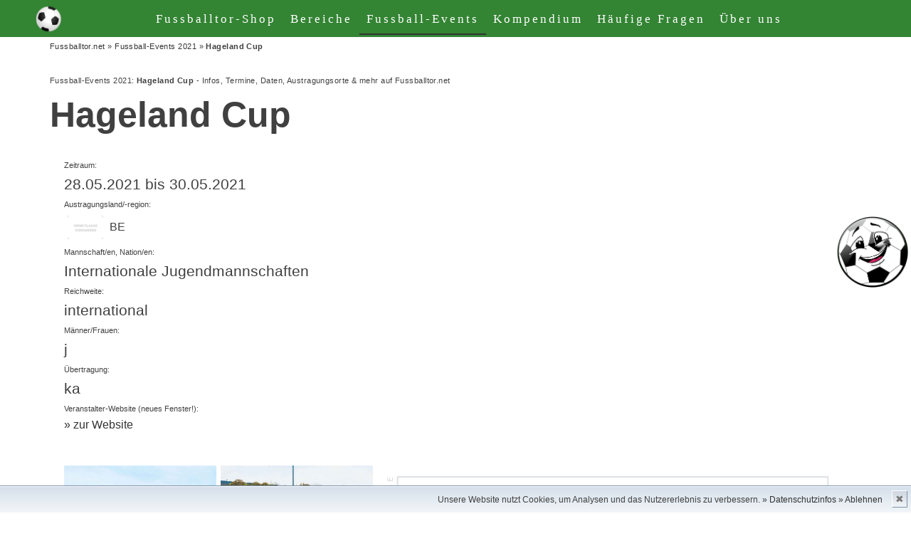

--- FILE ---
content_type: text/html; charset=UTF-8
request_url: https://fussballtor.net/fussball-kalender/hageland-cup
body_size: 8710
content:
<!DOCTYPE html>
<html lang="de">
<head>
<meta charset="UTF-8">
<meta name="viewport" content="width=device-width, initial-scale=1">



<!-- ==== header-inc.php ====================================== start ====== -->

<!--<link href="https://fonts.googleapis.com/css?family=Open+Sans:400,700&display=swap" rel="stylesheet">-->

<link rel="shortcut icon" href="https://fussballtor.net/img/favicon-ico.ico" />
<link rel="apple-touch-icon" href="https://fussballtor.net/img/favicon.png"/>

<link rel="stylesheet" media="(min-width: 1000px)" href="https://fussballtor.net/wp-content/themes/fussballtor-fussballtornetz/style.css" type="text/css" />
<link rel="stylesheet" media="(max-width: 1000px)" href="https://fussballtor.net/wp-content/themes/fussballtor-fussballtornetz/style-mobile.css" type="text/css" />

<!--link rel="stylesheet" media="all" href="https://fussballtor.net/wp-content/themes/fussballtor-fussballtornetz/style-glyph.css" type="text/css" /-->

<meta name="google-site-verification" content="linR3wM1_aNeXqWZzIrYMWD_4qR5Ecq95iE4iDqW7m8" /><!-- fussballtor.net -->

<link rel="stylesheet"  href="https://fussballtor.net/wp-content/themes/fussballtor-fussballtornetz/css/fussballtor.css" type="text/css" />

<link rel="stylesheet" href="https://cdnjs.cloudflare.com/ajax/libs/font-awesome/5.15.2/css/all.min.css" integrity="sha512-HK5fgLBL+xu6dm/Ii3z4xhlSUyZgTT9tuc/hSrtw6uzJOvgRr2a9jyxxT1ely+B+xFAmJKVSTbpM/CuL7qxO8w==" crossorigin="anonymous" />

<link rel="stylesheet" type="text/css" href="https://fussballtor.net/wp-content/themes/fussballtor-fussballtornetz/wowslider/engine1/style.css" />
<!-- ==== header-inc.php ====================================== ende ====== -->
</head>



<body class="post-template-default single single-post postid-1759 single-format-standard wp-custom-logo group-blog">
<div id="page" class="site">
<a class="skip-link screen-reader-text" href="#content">Skip to content</a>

<header id="masthead" class="site-header" role="banner">
<div class="row">
<div class="col-xs-12 site-header-col">
<div class="site-branding">
			<a href="https://fussballtor.net/"><img src="https://fussballtor.net/wp-content/uploads/cropped-fussballtor-transp.png"></a></div>

<nav id="site-navigation" class="main-navigation" role="navigation">
<button class="menu-toggle" aria-controls="primary-menu" aria-expanded="false">Menu<span></span></button>
<div class="menu-primary-menu-container"><ul id="primary-menu" class="menu"><li id="menu-item-15" class="menu-item menu-item-type-custom menu-item-object-custom menu-item-home menu-item-15"><a href="https://fussballtor.net/"><img src="https://fussballtor.net/img/_fussballtor-transp.png" style="width:15px;height:auto;padding:0 !important;margin: 0 !important"></a></li>
<li id="menu-item-396" class="menu-item menu-item-type-taxonomy menu-item-object-category menu-item-396"><a href="https://fussballtor.net/sportplatz-shop">Fussballtor-Shop</a></li>
<li id="menu-item-392" class="menu-item menu-item-type-taxonomy menu-item-object-category menu-item-392"><a href="https://fussballtor.net/fussballtornetz">Bereiche</a></li>
<li id="menu-item-388" class="menu-item menu-item-type-taxonomy menu-item-object-category current-post-ancestor current-menu-parent current-post-parent menu-item-388"><a href="https://fussballtor.net/fussball-kalender">Fussball-Events</a></li>
<li id="menu-item-390" class="menu-item menu-item-type-taxonomy menu-item-object-category menu-item-390"><a href="https://fussballtor.net/fussballtor-lexikon">Kompendium</a></li>
<li id="menu-item-391" class="menu-item menu-item-type-taxonomy menu-item-object-category menu-item-391"><a href="https://fussballtor.net/faq">Häufige Fragen</a></li>
<li id="menu-item-16" class="menu-item menu-item-type-post_type menu-item-object-page menu-item-16"><a href="https://fussballtor.net/fussballtor-netz">Über uns</a></li>
</ul></div></nav>

</div>
</div>
</header>







<!-- introseite oder nicht -------------------------------------------- -->
	



<!-- introseite oder nicht ------------ ende -------------------------- -->



<div id="content" class="site-content">	

<!-- header global ------------------------------------------------------------------------- -->
<!-- header global ------------------------------------------------------------------------- -->
<!-- header global ------------------------------------------------------------------------- -->
<!-- header global ------------------------------------------------------------------------- -->
<div class="row row--index ">
<div class="col-xs-12">


<!-- introseite oder nicht -------------------------------------------- -->

<!-- introseite oder nicht ------------ ende -------------------------- -->




<header class="entry-header">
<!-- ------------------------------------------------------ -->
<h5>
<a href="https://fussballtor.net">Fussballtor.net</a> &raquo; 
<a href="https://fussballtor.net/fussball-kalender">Fussball-Events 2021</a> &raquo; 
<b>Hageland Cup</b>

	
</h5>
<!-- ------------------------------------------------------ -->

</header>
</div>
</div>
<div class="entry-content">
<!-- header global ende ----------------------------------------------------------------- -->
<!-- header global ende ----------------------------------------------------------------- -->
<!-- header global ende ----------------------------------------------------------------- -->



<div class="row">
<div class="col-xs-12">
<div id="primary" class="content-area">
<main id="main" class="site-main" role="main">




<!-- --- special content / definition ----------------------------------------------------- -->
<!-- -------------------------------------- special content / definition ------------------ -->
<article id="post-1759" class="post-1759 post type-post status-publish format-standard hentry category-fussball-kalender">

<div id="hrefnichtfett">

<!--  Foto ------------------------------- -->
<!-- kein Foto --> 
  
<!-- Produkt Foto ------------------------------- -->

<!-- get the dates ============================================================ -->



<!-- got the dates ============================================ ende ========== -->



<h5>Fussball-Events 2021: <b>Hageland Cup</b> - Infos, Termine, Daten, Austragungsorte &amp; mehr auf Fussballtor.net</h5><br />
<h1 class="entry-title" style="font-size:50px;">Hageland Cup</h1>

<div class="displayflex" style="column-gap: 50px; padding: 20px; flex-wrap: nowrap !important;">


<div><!-- ============================================ DIV 1 ==== -->
<span class="smalltext">Zeitraum: </span><br />
<span style="font-size:1.3em;">
28.05.2021
bis 30.05.2021<br />
</span>

 
<span class="smalltext">Austragungsland/-region:</span><br />
<img src="https://fussballtor.net/img/flags-ico/xx.png" class="kalenderflag"> 
<span style="text-transform:uppercase">be</span>
<br />

 
<span class="smalltext">Mannschaft/en, Nation/en:</span><br />
<span style="font-size:1.3em;">Internationale Jugendmannschaften<br /></span>

<span class="smalltext">Reichweite:</span><br />
<span style="font-size:1.3em;">international </span>

<br />

<span class="smalltext">M&auml;nner/Frauen:</span><br />
<span style="font-size:1.3em;">j</span>
<br />

<span class="smalltext">&Uuml;bertragung:</span><br />
<span style="font-size:1.3em;">ka</span>
<br /> 

<span class="smalltext">Veranstalter-Website (neues Fenster!):</span><br />
<a href="http://www.hagelandcup.be/" rel="nofollow" target="_blank">&raquo; zur Website</a>
</div>

<!-- ================================================ DIV 3 ==== -->
<div>
    <div class="trusted-container">
    <div class="trusted-container-column">
                <div id="produktimgcat-small">
            <a href="https://fussballtor.net/sportplatz-shop/freistehendes-fussballtor-732-x-244m-alu-vollverschweisst"></a>
            <img src="https://fussballtor.net/wp-content/uploads/2020/12/526_0_10360_Fussballtor_Alu_freistehendZOLTgKDGTlULI_600x600.jpg">
            <figcaption>Freistehendes Fußballtor 7,32 x 2,44m Alu vollverschweißt</figcaption>
        </div>
        <div id="produktimgcat-small">
            <a href="https://fussballtor.net/sportplatz-shop/freistehendes-fussballtor-732x244m-aluminium-eckverschraubt"></a>
            <img src="https://fussballtor.net/wp-content/uploads/2020/12/111_0_10220_Fussballtor_freistehend6e1f9qEJ3keaE_600x600.jpg">
            <figcaption>Freistehendes Fußballtor 7,32×2,44m Aluminium eckverschraubt</figcaption>
        </div>
        <div id="produktimgcat-small">
            <a href="https://fussballtor.net/sportplatz-shop/jugend-fussballtor-5x2m-aluminium-mit-netzbuegel"></a>
            <img src="https://fussballtor.net/wp-content/uploads/2020/12/243_0_10510_Jugend_Fussballtor_Alu_in_BodenhuelsenVLpKDHTaGVpuk_600x600.jpg">
            <figcaption>Jugend Fußballtor 5x2m Aluminium mit Netzbügel</figcaption>
        </div>
        <div id="produktimgcat-small">
            <a href="https://fussballtor.net/sportplatz-shop/kleinfeldtor-3x2m-aluminium-vollverschweisst-profil-120x100"></a>
            <img src="https://fussballtor.net/wp-content/uploads/2020/12/144_0_11040_Fussball_Kleinfeldtor_AluwzH1OmIYcTwyZ_600x600.jpg">
            <figcaption>Kleinfeldtor 3x2m Aluminium vollverschweißt Profil 120×100</figcaption>
        </div>
            </div>
    <div class="trusted-container-column">
        <center><a style="border: 0 !important; text-decoration: none !important;" title="Fussballtor kaufen" href="https://fussballtor24.de/Fussballtore:::8.html" target="_blank" rel="bookmark"><img src="https://fussballtor.net/wp-content/uploads/fussballtor-tornetz-kaufen.png" alt="Fussballtor Tornetz kaufen" /></a></center>
    </div>
</div>
</div>
</div><!-- displayflex / end -->



<br />
<h3>Hageland Cup interessiert Dich?</h3>

Wenn Du <b>Hageland Cup</b> von 28.05.2021 bis 30.05.2021 interessant findest oder Dich f&uuml;r "Internationale Jugendmannschaften" interessierst, dann k&ouml;nnten Dich sicher auch weitere Events begeistern. Klicke einfach auf "Fussball-Events", um alle relevanten Events anzusehen. Bei Fussballtor.net findest Du allerdings viel mehr als nur eine <a href="https://fussballtor.net/fussball-kalender"><b><u>Liste der Fussball-Events</u></b></a>: Hinter dieser Website steht der Anbieter Fussballtor24, welcher bereits mit mehr als 35 Jahren Tradition, Kompetenz, Zufriedenheit zahlreiche Fussballvereine, Stadien und St&auml;dte mit hochwertigen Fussballprodukten beliefert wie u.a. Gro&szlig;feldtore, Torrahmen, Ballfangz&auml;une, Ballfangnetze, Markierungswagen &amp; weitere Premium-Produkte, die nahezu alle den UEFA-Richtlinien f&uuml;r Fussballstadien entsprechen.

</div>
	

<footer class="entry-footer">
</footer>

</article>
<!-- special content / definition --------------------------------------- ende --------- -->
<!-- ------------------------------------- special content / definition ----- ende ----- -->





</main>
</div>
</div>
</div>      
</div>
</div>
</div>
<!-- #content -->
<footer id="colophon" class="site-footer" role="contentinfo">
<div class="row vollebreite">
<div class="col-xs-12 vollebreite">
<div id="haken">

<div class="displayflexfooter">

    <a href="https://fussballtor.net/fussballtornetz/events-mobile-torwand-mobile-fussballtore" rel="bookmark" alt="Fussballtor Events: Mobile Torwand, mobile Fussballtore&#8230;" title="Fussballtor Events: Mobile Torwand, mobile Fussballtore&#8230;">
        <div id="produktimgcatfooter">
        <!--<img src="https://fussballtor.net/wp-content/uploads/2020/12/fussballtor-mobile-torwand-events-veranstaltungen.jpg">-->
            <div class="produktimgcatfooter-balken"></div>
            <figcaption>Events: Mobile Torwand, mobile Fussballtore&#8230;</figcaption>
        </div>
    </a>
      

    <a href="https://fussballtor.net/fussballtornetz/fussballplatz-gemeinde-stadt-oeffentliche" rel="bookmark" alt="Fussballtor Fussballplatz-Ausstattung für Gemeinden &#038; Städte" title="Fussballtor Fussballplatz-Ausstattung für Gemeinden &#038; Städte">
        <div id="produktimgcatfooter">
        <!--<img src="https://fussballtor.net/wp-content/uploads/2020/12/fussballtor-fussballnetz-verein-gemeinde-stadt.jpg">-->
            <div class="produktimgcatfooter-balken"></div>
            <figcaption>Fussballplatz-Ausstattung für Gemeinden &#038; Städte</figcaption>
        </div>
    </a>
      

    <a href="https://fussballtor.net/fussballtornetz/fussballtor-fuer-garten-privat-hof-grundstueck" rel="bookmark" alt="Fussballtor Fussballtor für Garten, Hof, Grundstück&#8230;" title="Fussballtor Fussballtor für Garten, Hof, Grundstück&#8230;">
        <div id="produktimgcatfooter">
        <!--<img src="https://fussballtor.net/wp-content/uploads/2020/12/fussballtor-garten-hof-grundstueck-privat.jpg">-->
            <div class="produktimgcatfooter-balken"></div>
            <figcaption>Fussballtor für Garten, Hof, Grundstück&#8230;</figcaption>
        </div>
    </a>
      

    <a href="https://fussballtor.net/fussballtornetz/fussballtor-ratgeber-welches-fussballtor-fuer-welchen-zweck" rel="bookmark" alt="Fussballtor Fussballtor-Ratgeber: Welches Tor passt?" title="Fussballtor Fussballtor-Ratgeber: Welches Tor passt?">
        <div id="produktimgcatfooter">
        <!--<img src="https://fussballtor.net/wp-content/uploads/2020/12/fussballtor-fussballnetz-verein-gemeinde-stadt.jpg">-->
            <div class="produktimgcatfooter-balken"></div>
            <figcaption>Fussballtor-Ratgeber: Welches Tor passt?</figcaption>
        </div>
    </a>
      

    <a href="https://fussballtor.net/fussballtornetz/fussballtor-schule-privatschule-kita-kindergarten" rel="bookmark" alt="Fussballtor Fussballtor: Privatschulen, Schulen &#038; Kita" title="Fussballtor Fussballtor: Privatschulen, Schulen &#038; Kita">
        <div id="produktimgcatfooter">
        <!--<img src="https://fussballtor.net/wp-content/uploads/2020/12/fussballtor-jugendfussball-kleine.jpg">-->
            <div class="produktimgcatfooter-balken"></div>
            <figcaption>Fussballtor: Privatschulen, Schulen &#038; Kita</figcaption>
        </div>
    </a>
      

    <a href="https://fussballtor.net/fussballtornetz/verein-profi-fussballtor-ballfangnetz-fussballplatz-equipment" rel="bookmark" alt="Fussballtor Fussballverein &#038; Sportclub: Profi-Tore, Netze &#038; Co" title="Fussballtor Fussballverein &#038; Sportclub: Profi-Tore, Netze &#038; Co">
        <div id="produktimgcatfooter">
        <!--<img src="https://fussballtor.net/wp-content/uploads/2020/12/fussballtor-profi-verein-fussballclubs-tornetz.jpg">-->
            <div class="produktimgcatfooter-balken"></div>
            <figcaption>Fussballverein &#038; Sportclub: Profi-Tore, Netze &#038; Co</figcaption>
        </div>
    </a>
      
</div>

</div>  
<div id="splitend"></div>
</div>	
</div>		
</footer>
<!-- #colophon -->





<!-- zweite Zeile ================================================================================= -->
<footer id="colophon" class="site-footer" style="background:#559A55 !important; margin-top:0px;border-top:0px;" role="contentinfo">
<div class="row">
<div class="col-xs-12">
<div id="haken2">
<ul id="css3columnlist">
<li><b><a href="https://fussballtor.net/fussballtor-lexikon">Fussballtor-Lexikon (Kompendium):</a></b></a></li>
<li><a href="https://fussballtor.net/fussballtor-lexikon/antikippsicherung" rel="bookmark" title="Fussballtor Antikippsicherung">Antikippsicherung</a></li>
<li><a href="https://fussballtor.net/fussballtor-lexikon/anzeigetafel" rel="bookmark" title="Fussballtor Anzeigetafel">Anzeigetafel</a></li>
<li><a href="https://fussballtor.net/fussballtor-lexikon/ballfangnetz" rel="bookmark" title="Fussballtor Ballfangnetz">Ballfangnetz</a></li>
<li><a href="https://fussballtor.net/fussballtor-lexikon/ballfangzaun" rel="bookmark" title="Fussballtor Ballfangzaun">Ballfangzaun</a></li>
<li><a href="https://fussballtor.net/fussballtor-lexikon/ballmaschine" rel="bookmark" title="Fussballtor Ballmaschine">Ballmaschine</a></li>
<li><a href="https://fussballtor.net/fussballtor-lexikon/ballnadel" rel="bookmark" title="Fussballtor Ballnadel">Ballnadel</a></li>
<li><a href="https://fussballtor.net/fussballtor-lexikon/ballpumpe" rel="bookmark" title="Fussballtor Ballpumpe">Ballpumpe</a></li>
<li><a href="https://fussballtor.net/fussballtor-lexikon/ballsack" rel="bookmark" title="Fussballtor Ballsack">Ballsack</a></li>
<li><a href="https://fussballtor.net/fussballtor-lexikon/balltasche" rel="bookmark" title="Fussballtor Balltasche">Balltasche</a></li>
<li><a href="https://fussballtor.net/fussballtor-lexikon/ballwagen" rel="bookmark" title="Fussballtor Ballwagen">Ballwagen</a></li>
<li><a href="https://fussballtor.net/fussballtor-lexikon/ballwurfmaschine" rel="bookmark" title="Fussballtor Ballwurfmaschine">Ballwurfmaschine</a></li>
<li><a href="https://fussballtor.net/fussballtor-lexikon/bandenwerbung" rel="bookmark" title="Fussballtor Bandenwerbung">Bandenwerbung</a></li>
<li><a href="https://fussballtor.net/fussballtor-lexikon/bandenwerbung-video-digital" rel="bookmark" title="Fussballtor Bandenwerbung Video / Digital">Bandenwerbung Video / Digital</a></li>
<li><a href="https://fussballtor.net/fussballtor-lexikon/bandenwerbung-drehbanden" rel="bookmark" title="Fussballtor Bandenwerbung, Drehbanden">Bandenwerbung, Drehbanden</a></li>
<li><a href="https://fussballtor.net/fussballtor-lexikon/bandenwerbung-statisch" rel="bookmark" title="Fussballtor Bandenwerbung, statisch">Bandenwerbung, statisch</a></li>
<li><a href="https://fussballtor.net/fussballtor-lexikon/barrierenwerbung" rel="bookmark" title="Fussballtor Barrierenwerbung">Barrierenwerbung</a></li>
<li><a href="https://fussballtor.net/fussballtor-lexikon/bewegungskoordination" rel="bookmark" title="Fussballtor Bewegungskoordination">Bewegungskoordination</a></li>
<li><a href="https://fussballtor.net/fussballtor-lexikon/bodenbelag" rel="bookmark" title="Fussballtor Bodenbelag">Bodenbelag</a></li>
<li><a href="https://fussballtor.net/fussballtor-lexikon/bodenbelagsystem" rel="bookmark" title="Fussballtor Bodenbelagsystem">Bodenbelagsystem</a></li>
<li><a href="https://fussballtor.net/fussballtor-lexikon/bodenhuelsen" rel="bookmark" title="Fussballtor Bodenhülsen">Bodenhülsen</a></li>
<li><a href="https://fussballtor.net/fussballtor-lexikon/bolzplatz" rel="bookmark" title="Fussballtor Bolzplatz">Bolzplatz</a></li>
<li><a href="https://fussballtor.net/fussballtor-lexikon/bolzplatztor" rel="bookmark" title="Fussballtor Bolzplatztor">Bolzplatztor</a></li>
<li><a href="https://fussballtor.net/fussballtor-lexikon/cam-carpets" rel="bookmark" title="Fussballtor Cam Carpets">Cam Carpets</a></li>
<li><a href="https://fussballtor.net/fussballtor-lexikon/court-royal" rel="bookmark" title="Fussballtor Court Royal">Court Royal</a></li>
<li><a href="https://fussballtor.net/fussballtor-lexikon/cup-fussball-cup" rel="bookmark" title="Fussballtor Cup (Fussball-Cup)">Cup (Fussball-Cup)</a></li>
<li><a href="https://fussballtor.net/fussballtor-lexikon/dropkick" rel="bookmark" title="Fussballtor Dropkick">Dropkick</a></li>
<li><a href="https://fussballtor.net/fussballtor-lexikon/eckfahne" rel="bookmark" title="Fussballtor Eckfahne">Eckfahne</a></li>
<li><a href="https://fussballtor.net/fussballtor-lexikon/em" rel="bookmark" title="Fussballtor EM">EM</a></li>
<li><a href="https://fussballtor.net/fussballtor-lexikon/erdhaken" rel="bookmark" title="Fussballtor Erdhaken">Erdhaken</a></li>
<li><a href="https://fussballtor.net/fussballtor-lexikon/etagengitter" rel="bookmark" title="Fussballtor Etagengitter">Etagengitter</a></li>
<li><a href="https://fussballtor.net/fussballtor-lexikon/europameisterschaft" rel="bookmark" title="Fussballtor Europameisterschaft">Europameisterschaft</a></li>
<li><a href="https://fussballtor.net/fussballtor-lexikon/fangnetz" rel="bookmark" title="Fussballtor Fangnetz">Fangnetz</a></li>
<li><a href="https://fussballtor.net/fussballtor-lexikon/fifa" rel="bookmark" title="Fussballtor FIFA">FIFA</a></li>
<li><a href="https://fussballtor.net/fussballtor-lexikon/fifa-regeln" rel="bookmark" title="Fussballtor FIFA Regeln">FIFA Regeln</a></li>
<li><a href="https://fussballtor.net/fussballtor-lexikon/finale" rel="bookmark" title="Fussballtor Finale">Finale</a></li>
<li><a href="https://fussballtor.net/fussballtor-lexikon/fuenfmeterraum" rel="bookmark" title="Fussballtor Fünfmeterraum">Fünfmeterraum</a></li>
<li><a href="https://fussballtor.net/fussballtor-lexikon/fussballtennis" rel="bookmark" title="Fussballtor Fussballtennis">Fussballtennis</a></li>
<li><a href="https://fussballtor.net/fussballtor-lexikon/fussballtennis-anlage" rel="bookmark" title="Fussballtor Fussballtennis-Anlage">Fussballtennis-Anlage</a></li>
<li><a href="https://fussballtor.net/fussballtor-lexikon/fussballtor" rel="bookmark" title="Fussballtor Fussballtor">Fussballtor</a></li>
<li><a href="https://fussballtor.net/fussballtor-lexikon/fussballtor24-de" rel="bookmark" title="Fussballtor Fussballtor24.de">Fussballtor24.de</a></li>
<li><a href="https://fussballtor.net/fussballtor-lexikon/fussballtornetz" rel="bookmark" title="Fussballtor Fussballtornetz">Fussballtornetz</a></li>
<li><a href="https://fussballtor.net/fussballtor-lexikon/fussballtorwand" rel="bookmark" title="Fussballtor Fußballtorwand">Fußballtorwand</a></li>
<li><a href="https://fussballtor.net/fussballtor-lexikon/garderobe" rel="bookmark" title="Fussballtor Garderobe">Garderobe</a></li>
<li><a href="https://fussballtor.net/fussballtor-lexikon/gartentor-fussballtor" rel="bookmark" title="Fussballtor Gartentor (Fussballtor)">Gartentor (Fussballtor)</a></li>
<li><a href="https://fussballtor.net/fussballtor-lexikon/gasse" rel="bookmark" title="Fussballtor Gasse">Gasse</a></li>
<li><a href="https://fussballtor.net/fussballtor-lexikon/grenzstange" rel="bookmark" title="Fussballtor Grenzstange">Grenzstange</a></li>
<li><a href="https://fussballtor.net/fussballtor-lexikon/grossfeldtor" rel="bookmark" title="Fussballtor Großfeldtor">Großfeldtor</a></li>
<li><a href="https://fussballtor.net/fussballtor-lexikon/gstetten" rel="bookmark" title="Fussballtor Gstetten">Gstetten</a></li>
<li><a href="https://fussballtor.net/fussballtor-lexikon/hallenfussball" rel="bookmark" title="Fussballtor Hallenfussball">Hallenfussball</a></li>
<li><a href="https://fussballtor.net/fussballtor-lexikon/hartplatz" rel="bookmark" title="Fussballtor Hartplatz">Hartplatz</a></li>
<li><a href="https://fussballtor.net/fussballtor-lexikon/hawk-eye" rel="bookmark" title="Fussballtor Hawk Eye">Hawk Eye</a></li>
<li><a href="https://fussballtor.net/fussballtor-lexikon/hybridrasen" rel="bookmark" title="Fussballtor Hybridrasen">Hybridrasen</a></li>
<li><a href="https://fussballtor.net/fussballtor-lexikon/jugendtor" rel="bookmark" title="Fussballtor Jugendtor">Jugendtor</a></li>
<li><a href="https://fussballtor.net/fussballtor-lexikon/kippsicherung" rel="bookmark" title="Fussballtor Kippsicherung">Kippsicherung</a></li>
<li><a href="https://fussballtor.net/fussballtor-lexikon/kleinfeldtor" rel="bookmark" title="Fussballtor Kleinfeldtor">Kleinfeldtor</a></li>
<li><a href="https://fussballtor.net/fussballtor-lexikon/kopfballpendel" rel="bookmark" title="Fussballtor Kopfballpendel">Kopfballpendel</a></li>
<li><a href="https://fussballtor.net/fussballtor-lexikon/kreuzecke" rel="bookmark" title="Fussballtor Kreuzecke">Kreuzecke</a></li>
<li><a href="https://fussballtor.net/fussballtor-lexikon/kunstrasen" rel="bookmark" title="Fussballtor Kunstrasen">Kunstrasen</a></li>
<li><a href="https://fussballtor.net/fussballtor-lexikon/kunstrasenplatz" rel="bookmark" title="Fussballtor Kunstrasenplatz">Kunstrasenplatz</a></li>
<li><a href="https://fussballtor.net/fussballtor-lexikon/lattenkreuz" rel="bookmark" title="Fussballtor Lattenkreuz">Lattenkreuz</a></li>
<li><a href="https://fussballtor.net/fussballtor-lexikon/lenkrollen" rel="bookmark" title="Fussballtor Lenkrollen">Lenkrollen</a></li>
<li><a href="https://fussballtor.net/fussballtor-lexikon/markierungs-halbkugeln" rel="bookmark" title="Fussballtor Markierungs-Halbkugeln">Markierungs-Halbkugeln</a></li>
<li><a href="https://fussballtor.net/fussballtor-lexikon/markierungshemd" rel="bookmark" title="Fussballtor Markierungshemd">Markierungshemd</a></li>
<li><a href="https://fussballtor.net/fussballtor-lexikon/markierungskugeln" rel="bookmark" title="Fussballtor Markierungskugeln">Markierungskugeln</a></li>
<li><a href="https://fussballtor.net/fussballtor-lexikon/markierungsteller" rel="bookmark" title="Fussballtor Markierungsteller">Markierungsteller</a></li>
<li><a href="https://fussballtor.net/fussballtor-lexikon/markierwagen" rel="bookmark" title="Fussballtor Markierwagen">Markierwagen</a></li>
<li><a href="https://fussballtor.net/fussballtor-lexikon/match" rel="bookmark" title="Fussballtor Match">Match</a></li>
<li><a href="https://fussballtor.net/fussballtor-lexikon/minitor" rel="bookmark" title="Fussballtor Minitor">Minitor</a></li>
<li><a href="https://fussballtor.net/fussballtor-lexikon/mittellinie" rel="bookmark" title="Fussballtor Mittellinie">Mittellinie</a></li>
<li><a href="https://fussballtor.net/fussballtor-lexikon/mobiles-fussballtor" rel="bookmark" title="Fussballtor Mobiles Fussballtor">Mobiles Fussballtor</a></li>
<li><a href="https://fussballtor.net/fussballtor-lexikon/naturrasen" rel="bookmark" title="Fussballtor Naturrasen">Naturrasen</a></li>
<li><a href="https://fussballtor.net/fussballtor-lexikon/netzfixierung" rel="bookmark" title="Fussballtor Netzfixierung">Netzfixierung</a></li>
<li><a href="https://fussballtor.net/fussballtor-lexikon/pflegegeraete" rel="bookmark" title="Fussballtor Pflegegeräte">Pflegegeräte</a></li>
<li><a href="https://fussballtor.net/fussballtor-lexikon/pfosten" rel="bookmark" title="Fussballtor Pfosten">Pfosten</a></li>
<li><a href="https://fussballtor.net/fussballtor-lexikon/pop-up-tor" rel="bookmark" title="Fussballtor Pop-Up-Tor">Pop-Up-Tor</a></li>
<li><a href="https://fussballtor.net/fussballtor-lexikon/querlatte" rel="bookmark" title="Fussballtor Querlatte">Querlatte</a></li>
<li><a href="https://fussballtor.net/fussballtor-lexikon/rasen" rel="bookmark" title="Fussballtor Rasen">Rasen</a></li>
<li><a href="https://fussballtor.net/fussballtor-lexikon/schaukasten" rel="bookmark" title="Fussballtor Schaukasten">Schaukasten</a></li>
<li><a href="https://fussballtor.net/fussballtor-lexikon/schiedsrichterstuhl" rel="bookmark" title="Fussballtor Schiedsrichterstuhl">Schiedsrichterstuhl</a></li>
<li><a href="https://fussballtor.net/fussballtor-lexikon/schuhreiniger" rel="bookmark" title="Fussballtor Schuhreiniger">Schuhreiniger</a></li>
<li><a href="https://fussballtor.net/fussballtor-lexikon/schusstechnik" rel="bookmark" title="Fussballtor Schusstechnik">Schusstechnik</a></li>
<li><a href="https://fussballtor.net/fussballtor-lexikon/sichtblende" rel="bookmark" title="Fussballtor Sichtblende">Sichtblende</a></li>
<li><a href="https://fussballtor.net/fussballtor-lexikon/sichtschutz" rel="bookmark" title="Fussballtor Sichtschutz">Sichtschutz</a></li>
<li><a href="https://fussballtor.net/fussballtor-lexikon/sichtschutzblende" rel="bookmark" title="Fussballtor Sichtschutzblende">Sichtschutzblende</a></li>
<li><a href="https://fussballtor.net/fussballtor-lexikon/sitzschale" rel="bookmark" title="Fussballtor Sitzschale">Sitzschale</a></li>
<li><a href="https://fussballtor.net/fussballtor-lexikon/slalomstangen" rel="bookmark" title="Fussballtor Slalomstangen">Slalomstangen</a></li>
<li><a href="https://fussballtor.net/fussballtor-lexikon/spannseile" rel="bookmark" title="Fussballtor Spannseile">Spannseile</a></li>
<li><a href="https://fussballtor.net/fussballtor-lexikon/spielerkabine" rel="bookmark" title="Fussballtor Spielerkabine">Spielerkabine</a></li>
<li><a href="https://fussballtor.net/fussballtor-lexikon/spielertunnel" rel="bookmark" title="Fussballtor Spielertunnel">Spielertunnel</a></li>
<li><a href="https://fussballtor.net/fussballtor-lexikon/spielfeld" rel="bookmark" title="Fussballtor Spielfeld">Spielfeld</a></li>
<li><a href="https://fussballtor.net/fussballtor-lexikon/spielfeldmarkierung" rel="bookmark" title="Fussballtor Spielfeldmarkierung">Spielfeldmarkierung</a></li>
<li><a href="https://fussballtor.net/fussballtor-lexikon/spind" rel="bookmark" title="Fussballtor Spind">Spind</a></li>
<li><a href="https://fussballtor.net/fussballtor-lexikon/sportclub" rel="bookmark" title="Fussballtor Sportclub">Sportclub</a></li>
<li><a href="https://fussballtor.net/fussballtor-lexikon/sportplatz" rel="bookmark" title="Fussballtor Sportplatz">Sportplatz</a></li>
<li><a href="https://fussballtor.net/fussballtor-lexikon/sportplatz-sitzbaenke" rel="bookmark" title="Fussballtor Sportplatz-Sitzbänke">Sportplatz-Sitzbänke</a></li>
<li><a href="https://fussballtor.net/fussballtor-lexikon/stadionsitze" rel="bookmark" title="Fussballtor Stadionsitze">Stadionsitze</a></li>
<li><a href="https://fussballtor.net/fussballtor-lexikon/standfuss" rel="bookmark" title="Fussballtor Standfuß">Standfuß</a></li>
<li><a href="https://fussballtor.net/fussballtor-lexikon/stange" rel="bookmark" title="Fussballtor Stange">Stange</a></li>
<li><a href="https://fussballtor.net/fussballtor-lexikon/tor" rel="bookmark" title="Fussballtor Tor">Tor</a></li>
<li><a href="https://fussballtor.net/fussballtor-lexikon/torgestaenge" rel="bookmark" title="Fussballtor Torgestänge">Torgestänge</a></li>
<li><a href="https://fussballtor.net/fussballtor-lexikon/torlinie" rel="bookmark" title="Fussballtor Torlinie">Torlinie</a></li>
<li><a href="https://fussballtor.net/fussballtor-lexikon/tornetz" rel="bookmark" title="Fussballtor Tornetz">Tornetz</a></li>
<li><a href="https://fussballtor.net/fussballtor-lexikon/torpfosten" rel="bookmark" title="Fussballtor Torpfosten">Torpfosten</a></li>
<li><a href="https://fussballtor.net/fussballtor-lexikon/torschuss-uebungswand" rel="bookmark" title="Fussballtor Torschuss-Übungswand">Torschuss-Übungswand</a></li>
<li><a href="https://fussballtor.net/fussballtor-lexikon/torvorlage" rel="bookmark" title="Fussballtor Torvorlage">Torvorlage</a></li>
<li><a href="https://fussballtor.net/fussballtor-lexikon/torwand" rel="bookmark" title="Fussballtor Torwand">Torwand</a></li>
<li><a href="https://fussballtor.net/fussballtor-lexikon/tragenetz" rel="bookmark" title="Fussballtor Tragenetz">Tragenetz</a></li>
<li><a href="https://fussballtor.net/fussballtor-lexikon/trainer" rel="bookmark" title="Fussballtor Trainer">Trainer</a></li>
<li><a href="https://fussballtor.net/fussballtor-lexikon/trainerbank" rel="bookmark" title="Fussballtor Trainerbank">Trainerbank</a></li>
<li><a href="https://fussballtor.net/fussballtor-lexikon/trainingshilfen" rel="bookmark" title="Fussballtor Trainingshilfen">Trainingshilfen</a></li>
<li><a href="https://fussballtor.net/fussballtor-lexikon/trainingsuebungen" rel="bookmark" title="Fussballtor Trainingsübungen">Trainingsübungen</a></li>
<li><a href="https://fussballtor.net/fussballtor-lexikon/tribuene" rel="bookmark" title="Fussballtor Tribüne">Tribüne</a></li>
<li><a href="https://fussballtor.net/fussballtor-lexikon/turnhalle" rel="bookmark" title="Fussballtor Turnhalle">Turnhalle</a></li>
<li><a href="https://fussballtor.net/fussballtor-lexikon/uebungswand" rel="bookmark" title="Fussballtor Übungswand">Übungswand</a></li>
<li><a href="https://fussballtor.net/fussballtor-lexikon/uefa" rel="bookmark" title="Fussballtor UEFA">UEFA</a></li>
<li><a href="https://fussballtor.net/fussballtor-lexikon/umkleidekabine" rel="bookmark" title="Fussballtor Umkleidekabine">Umkleidekabine</a></li>
<li><a href="https://fussballtor.net/fussballtor-lexikon/verein" rel="bookmark" title="Fussballtor Verein">Verein</a></li>
<li><a href="https://fussballtor.net/fussballtor-lexikon/vereinsheim" rel="bookmark" title="Fussballtor Vereinsheim">Vereinsheim</a></li>
<li><a href="https://fussballtor.net/fussballtor-lexikon/video-wall-digital-signage" rel="bookmark" title="Fussballtor Video Wall (Digital Signage)">Video Wall (Digital Signage)</a></li>
<li><a href="https://fussballtor.net/fussballtor-lexikon/videoassistent" rel="bookmark" title="Fussballtor Videoassistent">Videoassistent</a></li>
<li><a href="https://fussballtor.net/fussballtor-lexikon/videowand" rel="bookmark" title="Fussballtor Videowand">Videowand</a></li>
<li><a href="https://fussballtor.net/fussballtor-lexikon/weltmeisterschaft" rel="bookmark" title="Fussballtor Weltmeisterschaft">Weltmeisterschaft</a></li>
<li><a href="https://fussballtor.net/fussballtor-lexikon/werbebanden" rel="bookmark" title="Fussballtor Werbebanden">Werbebanden</a></li>
<li><a href="https://fussballtor.net/fussballtor-lexikon/werbebarrieren" rel="bookmark" title="Fussballtor Werbebarrieren">Werbebarrieren</a></li>
<li><a href="https://fussballtor.net/fussballtor-lexikon/zaehlgeraete" rel="bookmark" title="Fussballtor Zählgeräte">Zählgeräte</a></li>
<li><a href="https://fussballtor.net/fussballtor-lexikon/zuziehkordel" rel="bookmark" title="Fussballtor Zuziehkordel">Zuziehkordel</a></li>
</ul>
</div>  
<div id="splitend"></div>
</div>	
</div>		
</footer>

<!-- dritte Zeile ================================================================================= -->
<footer id="colophon" class="site-footer" style="background:#7EB67E !important; margin-top:0px;border-top:0px;" role="contentinfo">
<div class="row">
<div class="col-xs-12">
<div id="haken2">
<ul id="css3columnlist" style="-moz-column-count: 6; -webkit-column-count: 6; column-count: 6;">
<li><a href="https://fussballtor.net/impressum">Impressum</a></li>
<li><a href="https://fussballtor.net/datenschutz">Datenschutz</a></li>
<li><a href="https://fussballtor.net/fussballtor-netz">&#9733; &Uuml;ber Fussballtor.net</a></li>
</ul>
</div>  
<div id="splitend"></div>
</div>	
</div>		
</footer>

<!-- vierte Zeile ================================================================================= -->
<footer id="colophon" class="site-footer" style="margin-top:0px;border-top:0px;" role="contentinfo">
<div class="row">
<div class="col-xs-12">
<div id="haken2">
<ul id="css3columnlist" style="-moz-column-count: 1; -webkit-column-count: 1; column-count: 1;text-align:center">
<li>
<img class="iconnebentext" src="https://fussballtor.net/img/_fussballtor-transp.png" style="width:40px;height:auto;">
<b><a href="https://fussballtor.net">
Fussballtor</a></b>.net ist Dein Infoportal zum Fussballtor, Fussballtornetz, Ballfangnetz, Ballfangzaun, Bandanwerbung &amp; mehr 
<img class="iconnebentext" src="https://fussballtor.net/img/_fussballtor-transp.png" style="width:40px;height:auto;">
</li>
</ul>
</div>  
<div id="splitend"></div>
</div>	
</div>		
</footer>

<!-- Zusatz-Zeile mit Orte ================================================================================= -->
<footer id="colophon" class="site-footer" style="background:#559A55 !important; margin-top:0px;border-top:0px;" role="contentinfo">
<div class="row">
<div class="col-xs-12">
<div id="haken2">
<ul id="css3columnlist">
<li><b><a href="https://fussballtor.net/ort">Fussballtor regional:</a></b></a></li>
<li><a href="https://fussballtor.net/ort/aachen" rel="bookmark" title="Fussballtor Aachen">Aachen</a></li>
<li><a href="https://fussballtor.net/ort/augsburg" rel="bookmark" title="Fussballtor Augsburg">Augsburg</a></li>
<li><a href="https://fussballtor.net/ort/bergisch-gladbach" rel="bookmark" title="Fussballtor Bergisch Gladbach">Bergisch Gladbach</a></li>
<li><a href="https://fussballtor.net/ort/berlin" rel="bookmark" title="Fussballtor Berlin">Berlin</a></li>
<li><a href="https://fussballtor.net/ort/bielefeld" rel="bookmark" title="Fussballtor Bielefeld">Bielefeld</a></li>
<li><a href="https://fussballtor.net/ort/bochum" rel="bookmark" title="Fussballtor Bochum">Bochum</a></li>
<li><a href="https://fussballtor.net/ort/bonn" rel="bookmark" title="Fussballtor Bonn">Bonn</a></li>
<li><a href="https://fussballtor.net/ort/bottrop" rel="bookmark" title="Fussballtor Bottrop">Bottrop</a></li>
<li><a href="https://fussballtor.net/ort/braunschweig" rel="bookmark" title="Fussballtor Braunschweig">Braunschweig</a></li>
<li><a href="https://fussballtor.net/ort/bremen" rel="bookmark" title="Fussballtor Bremen">Bremen</a></li>
<li><a href="https://fussballtor.net/ort/bremerhaven" rel="bookmark" title="Fussballtor Bremerhaven">Bremerhaven</a></li>
<li><a href="https://fussballtor.net/ort/chemnitz" rel="bookmark" title="Fussballtor Chemnitz">Chemnitz</a></li>
<li><a href="https://fussballtor.net/ort/darmstadt" rel="bookmark" title="Fussballtor Darmstadt">Darmstadt</a></li>
<li><a href="https://fussballtor.net/ort/dortmund" rel="bookmark" title="Fussballtor Dortmund">Dortmund</a></li>
<li><a href="https://fussballtor.net/ort/dresden" rel="bookmark" title="Fussballtor Dresden">Dresden</a></li>
<li><a href="https://fussballtor.net/ort/duisburg" rel="bookmark" title="Fussballtor Duisburg">Duisburg</a></li>
<li><a href="https://fussballtor.net/ort/duesseldorf" rel="bookmark" title="Fussballtor Düsseldorf">Düsseldorf</a></li>
<li><a href="https://fussballtor.net/ort/erfurt" rel="bookmark" title="Fussballtor Erfurt">Erfurt</a></li>
<li><a href="https://fussballtor.net/ort/erlangen" rel="bookmark" title="Fussballtor Erlangen">Erlangen</a></li>
<li><a href="https://fussballtor.net/ort/essen" rel="bookmark" title="Fussballtor Essen">Essen</a></li>
<li><a href="https://fussballtor.net/ort/frankfurt-main" rel="bookmark" title="Fussballtor Frankfurt (Main)">Frankfurt (Main)</a></li>
<li><a href="https://fussballtor.net/ort/freiburg-im-breisgau" rel="bookmark" title="Fussballtor Freiburg im Breisgau">Freiburg im Breisgau</a></li>
<li><a href="https://fussballtor.net/ort/fuerth" rel="bookmark" title="Fussballtor Fürth">Fürth</a></li>
<li><a href="https://fussballtor.net/ort/gelsenkirchen" rel="bookmark" title="Fussballtor Gelsenkirchen">Gelsenkirchen</a></li>
<li><a href="https://fussballtor.net/ort/goettingen" rel="bookmark" title="Fussballtor Göttingen">Göttingen</a></li>
<li><a href="https://fussballtor.net/ort/guetersloh" rel="bookmark" title="Fussballtor Gütersloh">Gütersloh</a></li>
<li><a href="https://fussballtor.net/ort/hagen" rel="bookmark" title="Fussballtor Hagen">Hagen</a></li>
<li><a href="https://fussballtor.net/ort/halle-saale" rel="bookmark" title="Fussballtor Halle (Saale)">Halle (Saale)</a></li>
<li><a href="https://fussballtor.net/ort/hamburg" rel="bookmark" title="Fussballtor Hamburg">Hamburg</a></li>
<li><a href="https://fussballtor.net/ort/hamm" rel="bookmark" title="Fussballtor Hamm">Hamm</a></li>
<li><a href="https://fussballtor.net/ort/hannover" rel="bookmark" title="Fussballtor Hannover">Hannover</a></li>
<li><a href="https://fussballtor.net/ort/heidelberg" rel="bookmark" title="Fussballtor Heidelberg">Heidelberg</a></li>
<li><a href="https://fussballtor.net/ort/heilbronn" rel="bookmark" title="Fussballtor Heilbronn">Heilbronn</a></li>
<li><a href="https://fussballtor.net/ort/herne" rel="bookmark" title="Fussballtor Herne">Herne</a></li>
<li><a href="https://fussballtor.net/ort/hildesheim" rel="bookmark" title="Fussballtor Hildesheim">Hildesheim</a></li>
<li><a href="https://fussballtor.net/ort/ingolstadt" rel="bookmark" title="Fussballtor Ingolstadt">Ingolstadt</a></li>
<li><a href="https://fussballtor.net/ort/jena" rel="bookmark" title="Fussballtor Jena">Jena</a></li>
<li><a href="https://fussballtor.net/ort/kaiserslautern" rel="bookmark" title="Fussballtor Kaiserslautern">Kaiserslautern</a></li>
<li><a href="https://fussballtor.net/ort/karlsruhe" rel="bookmark" title="Fussballtor Karlsruhe">Karlsruhe</a></li>
<li><a href="https://fussballtor.net/ort/kassel" rel="bookmark" title="Fussballtor Kassel">Kassel</a></li>
<li><a href="https://fussballtor.net/ort/kiel" rel="bookmark" title="Fussballtor Kiel">Kiel</a></li>
<li><a href="https://fussballtor.net/ort/koblenz" rel="bookmark" title="Fussballtor Koblenz">Koblenz</a></li>
<li><a href="https://fussballtor.net/ort/koeln" rel="bookmark" title="Fussballtor Köln">Köln</a></li>
<li><a href="https://fussballtor.net/ort/krefeld" rel="bookmark" title="Fussballtor Krefeld">Krefeld</a></li>
<li><a href="https://fussballtor.net/ort/leipzig" rel="bookmark" title="Fussballtor Leipzig">Leipzig</a></li>
<li><a href="https://fussballtor.net/ort/leverkusen" rel="bookmark" title="Fussballtor Leverkusen">Leverkusen</a></li>
<li><a href="https://fussballtor.net/ort/luebeck" rel="bookmark" title="Fussballtor Lübeck">Lübeck</a></li>
<li><a href="https://fussballtor.net/ort/ludwigshafen" rel="bookmark" title="Fussballtor Ludwigshafen">Ludwigshafen</a></li>
<li><a href="https://fussballtor.net/ort/magdeburg" rel="bookmark" title="Fussballtor Magdeburg">Magdeburg</a></li>
<li><a href="https://fussballtor.net/ort/mainz" rel="bookmark" title="Fussballtor Mainz">Mainz</a></li>
<li><a href="https://fussballtor.net/ort/mannheim" rel="bookmark" title="Fussballtor Mannheim">Mannheim</a></li>
<li><a href="https://fussballtor.net/ort/moers" rel="bookmark" title="Fussballtor Moers">Moers</a></li>
<li><a href="https://fussballtor.net/ort/moenchengladbach" rel="bookmark" title="Fussballtor Mönchengladbach">Mönchengladbach</a></li>
<li><a href="https://fussballtor.net/ort/muelheim-ruhr" rel="bookmark" title="Fussballtor Mülheim (Ruhr)">Mülheim (Ruhr)</a></li>
<li><a href="https://fussballtor.net/ort/muenchen" rel="bookmark" title="Fussballtor München">München</a></li>
<li><a href="https://fussballtor.net/ort/muenster" rel="bookmark" title="Fussballtor Münster">Münster</a></li>
<li><a href="https://fussballtor.net/ort/neuss" rel="bookmark" title="Fussballtor Neuss">Neuss</a></li>
<li><a href="https://fussballtor.net/ort/nuernberg" rel="bookmark" title="Fussballtor Nürnberg">Nürnberg</a></li>
<li><a href="https://fussballtor.net/ort/oberhausen" rel="bookmark" title="Fussballtor Oberhausen">Oberhausen</a></li>
<li><a href="https://fussballtor.net/ort/offenbach-am-main" rel="bookmark" title="Fussballtor Offenbach am Main">Offenbach am Main</a></li>
<li><a href="https://fussballtor.net/ort/oldenburg" rel="bookmark" title="Fussballtor Oldenburg">Oldenburg</a></li>
<li><a href="https://fussballtor.net/ort/osnabrueck" rel="bookmark" title="Fussballtor Osnabrück">Osnabrück</a></li>
<li><a href="https://fussballtor.net/ort/paderborn" rel="bookmark" title="Fussballtor Paderborn">Paderborn</a></li>
<li><a href="https://fussballtor.net/ort/pforzheim" rel="bookmark" title="Fussballtor Pforzheim">Pforzheim</a></li>
<li><a href="https://fussballtor.net/ort/potsdam" rel="bookmark" title="Fussballtor Potsdam">Potsdam</a></li>
<li><a href="https://fussballtor.net/ort/recklinghausen" rel="bookmark" title="Fussballtor Recklinghausen">Recklinghausen</a></li>
<li><a href="https://fussballtor.net/ort/regensburg" rel="bookmark" title="Fussballtor Regensburg">Regensburg</a></li>
<li><a href="https://fussballtor.net/ort/remscheid" rel="bookmark" title="Fussballtor Remscheid">Remscheid</a></li>
<li><a href="https://fussballtor.net/ort/reutlingen" rel="bookmark" title="Fussballtor Reutlingen">Reutlingen</a></li>
<li><a href="https://fussballtor.net/ort/rostock" rel="bookmark" title="Fussballtor Rostock">Rostock</a></li>
<li><a href="https://fussballtor.net/ort/saarbruecken" rel="bookmark" title="Fussballtor Saarbrücken">Saarbrücken</a></li>
<li><a href="https://fussballtor.net/ort/salzgitter" rel="bookmark" title="Fussballtor Salzgitter">Salzgitter</a></li>
<li><a href="https://fussballtor.net/ort/siegen" rel="bookmark" title="Fussballtor Siegen">Siegen</a></li>
<li><a href="https://fussballtor.net/ort/solingen" rel="bookmark" title="Fussballtor Solingen">Solingen</a></li>
<li><a href="https://fussballtor.net/ort/stuttgart" rel="bookmark" title="Fussballtor Stuttgart">Stuttgart</a></li>
<li><a href="https://fussballtor.net/ort/trier" rel="bookmark" title="Fussballtor Trier">Trier</a></li>
<li><a href="https://fussballtor.net/ort/ulm" rel="bookmark" title="Fussballtor Ulm">Ulm</a></li>
<li><a href="https://fussballtor.net/ort/wiesbaden" rel="bookmark" title="Fussballtor Wiesbaden">Wiesbaden</a></li>
<li><a href="https://fussballtor.net/ort/wolfsburg" rel="bookmark" title="Fussballtor Wolfsburg">Wolfsburg</a></li>
<li><a href="https://fussballtor.net/ort/wuppertal" rel="bookmark" title="Fussballtor Wuppertal">Wuppertal</a></li>
<li><a href="https://fussballtor.net/ort/wuerzburg" rel="bookmark" title="Fussballtor Würzburg">Würzburg</a></li>
</ul>
</div>  
<div id="splitend"></div>
</div>	
</div>		
</footer>


</div><!-- #page -->
<script src="//cdnjs.cloudflare.com/ajax/libs/jquery/3.3.1/jquery.min.js"></script>
<script src='//ajax.googleapis.com/ajax/libs/jqueryui/1.12.1/jquery-ui.min.js'></script>
<script type="text/javascript" src="https://fussballtor.net/wp-content/themes/fussballtor-fussballtornetz/wowslider/engine1/wowslider.js"></script>
<script type="text/javascript" src="https://fussballtor.net/wp-content/themes/fussballtor-fussballtornetz/wowslider/engine1/script.js"></script>
<script src="https://fussballtor.net/wp-content/themes/fussballtor-fussballtornetz/js/fussballtor.js" type="text/javascript"></script>

<!-- ======================  Google Analytics ========= fussballtor.net ====================== -->
<!-- Global site tag (gtag.js) - Google Analytics -->
<script async src="https://www.googletagmanager.com/gtag/js?id=G-N1X6PR21SW"></script>
<script>
  window.dataLayer = window.dataLayer || [];
  function gtag(){dataLayer.push(arguments);}
  gtag('js', new Date());
  gtag('config', 'G-N1X6PR21SW');
</script>
<!-- ========================================================================================= -->

<div id="whatsappbox2"><a href="https://wa.me/495033955995?text=Hallo%20liebes%20Fussballtor-Team,%20ich%20bin%20%C3%BCber%20Eure%20Website%20fussballtor.net%20zu%20Euch%20gelangt%20und%20habe%20folgende%20Fragen:%20" rel="nofollow"><img src="https://fussballtor.net/wp-content/uploads/whatsapp2.png"></a></div>

<!-- Cookiemeldung gem DSGVO ======================================================== -->
<div id="cookierami"><div>
<span class="nomobile">Unsere Website nutzt Cookies, um Analysen und das Nutzererlebnis zu verbessern. </span>
<span class="nurmobile">Unsere Website nutzt Cookies f&uuml;r<br />
bessere Analysen u. Nutzererlebnisse.<br /></span>
<a href="https://fussballtor.net/datenschutz">&raquo; Datenschutzinfos</a>  
<a href="https://www.google.com/search?q=fussballtor24" rel="nofollow">&raquo; Ablehnen</a></div>
<span id="cookieramiCloser" onclick="document.cookie = 'hidecookierami=1;path=/';jQuery('#cookierami').slideUp()">&#10006;</span>
</div>
<script>
 if(document.cookie.indexOf('hidecookierami=1') != -1){
 jQuery('#cookierami').hide();
 }
 else{
 jQuery('#cookierami').prependTo('body');
 jQuery('#cookieramiCloser').show();
 }
</script>
<!-- Cookiemeldung gem DSGVO ============================================ ENDE ======== -->



<!-- actionbox ========== nur Desktop =================================== -->
<div id="actionbox">


<!--<h3><span class="glyphicon glyphicon-question-sign"></span>...wir sind f&uuml;r Dich da!</h3>
Kompetenz auf Augenh&ouml;he - seit &uuml;ber 35 Jahren. Gerne beraten wir Dich bei der Ausstattung von Fussballpl&auml;tzen, Fussballstadien &amp; Co.<br /><br />

<span class="glyphicon glyphicon-phone-alt"></span> (05033) 955 995<br />

<br />

&raquo; <a href="https://fussballtor24.de" rel="bookmark" target="_blank">zum Fussballplatz-Shop</a>-->

<div class="contact-palette">
    <div class="contact-palette__tray contact-palette-phone">
        <div class="contact-palette__tray-icon">
            <img src="https://fussballtor.net/wp-content/uploads/basti-fussball.png">
        </div>
        <div class="contact-palette__tray-expander">
            <div>
                <h3>Wir beraten Sie gerne!</h3>
                <div>
                    <i class="fas fa-phone-alt"></i> <a href="tel:+495033955995">(05033) 955 995</a>
                </div>
                <div>
                    <i class="fas fa-envelope"></i> <a href="mailto:info@fussballtor24.de">info@fussballtor24.de</a>
                </div>
                <div>
                    <i class="fas fa-shopping-cart"></i> &raquo; <a href="https://fussballtor24.de" rel="bookmark" target="_blank">zum Fussballplatz-Shop</a>
                </div>
            </div>
        </div>
    </div>
</div></div>
<!-- actionbox ====================================== ende ============= -->




<div class="scroll-up-container" data-scroll-up="true">
<div class="scroll-up-button js-scroll-up-button is-visible" style="bottom: calc(80px);">
<button type="submit" class="btn btn-primary">
<span class="icon icon-arrow-up icon-sm">
<svg xmlns="http://www.w3.org/2000/svg" width="24" height="24" viewBox="0 0 24 24">
<path fill="white" fill-rule="evenodd" d="M13,3.41421356 L13,23 C13,23.5522847 12.5522847,24 12,24 C11.4477153,24 11,23.5522847 11,23 L11,3.41421356 L6.70710678,7.70710678 C6.31658249,8.09763107 5.68341751,8.09763107 5.29289322,7.70710678 C4.90236893,7.31658249 4.90236893,6.68341751 5.29289322,6.29289322 L11.2928932,0.292893219 C11.6834175,-0.0976310729 12.3165825,-0.0976310729 12.7071068,0.292893219 L18.7071068,6.29289322 C19.0976311,6.68341751 19.0976311,7.31658249 18.7071068,7.70710678 C18.3165825,8.09763107 17.6834175,8.09763107 17.2928932,7.70710678 L13,3.41421356 Z"></path>
</svg>
</span>
</button>
</div>
</div>


</body>
</html>

--- FILE ---
content_type: text/css
request_url: https://fussballtor.net/wp-content/themes/fussballtor-fussballtornetz/style.css
body_size: 7540
content:
/*!
Theme Name: RAMIFY
Theme URI: http://rami.de
Author: Rami Badouch
Author URI: http://rami.de
Description: Individuell erstellt und urheberrechtlich geschuetzt. This theme is copyrighted. 
Die Nutzung ist nur auf dieser Domain erlaubt, Vervielfaeltigung wird rechtlich verfolgt. 
Use is only permitted on this domain, duplication will be legally prosecuted. 
KOMPASS BUSINESS COMPUTING GmbH &amp; Co KG, 71144 Steinenbronn (4signage.de). 
Nutzung ausschliesslich auf dieser Domain gestattet: Fussballtor.net
Version: 12/2020
License: Copyrighted
License URI: https://4signage.de
Text Domain: 4signage
Tags: copryightednotagsneeded
*/


/* ---------- korrekturen u.a. f�r  /css/flexboxgrid.css  +  /css/flexboxgrid.min.css ------------------------- */
.columncount3split { column-count: 3; display:flex; column-gap: 50px; }

.vollebreite { width: 100% !important; max-width: 100% !important; }
.allesklar { clear: both; }

.kaufmichbut { padding: 0 5px 0 5px;  }
.kaufmichbutsmall { height: 40px;width:auto; padding: 0 5px 0 5px;  }

.kalenderflag { height:auto; width: 50px; margin: 5px; vertical-align: middle; }
#whatsappbox2 { display: none; }

#actionbox { 
    background: url(https://fussballtor.net/wp-content/uploads/fussballtor-shop-beratung.png) bottom right no-repeat #fff;
    padding: 25px 25px 5px 30px;
    position: fixed;
    top: 0px;
    right: 0px;
    width: auto;
    max-width: 400px;
    min-width: 400px;
    min-height: 280px;
    color: #000;
    z-index: 999999;
    border-bottom-left-radius: 50px;
    border: 5px solid #dccd60;
    border-top: 0;
    border-right: 0;
    font-size: 14px;
    font-family: verdana,arial,helvetica;
}
#actionbox span { margin: 0 10px 0 0; color: green; }
#actionbox h3 { margin: 0 0 15px 0 }  */



/* wie Gordon es wollte #actionbox { 
    background: url(https://fussballtor.net/wp-content/uploads/fussballtor-kaufen-1.png) bottom right no-repeat;
    padding: 25px 25px 5px 30px;
    position: fixed;
    top: 0px;
    right: 0px;
    width: 350px;
    height: 240px;
    color: #000;
    z-index: 999999;
    font-size: 14px;
    font-family: verdana,arial,helvetica;
    background-size: contain;
    box-sizing: border-box;
}
#actionbox span { margin: 0 10px 0 0; color: green; }
#actionbox h3 { margin: 0 0 15px 0 }                  */




#cookierami a {color:#000; text-decoration:none;}
#cookierami a:hover {text-decoration:underline;}
#cookierami div {padding:10px; padding-right:40px;}
#cookierami { 
   outline: 1px solid #7b92a9; 
   text-align:right; 
   border-top:1px solid #fff;
   background: #d6e0eb; 
   background: -moz-linear-gradient(top, #d6e0eb 0%, #f2f6f9 100%); 
   background: -webkit-gradient(linear, left top, left bottom, color-stop(0%,#d6e0eb), color-stop(100%,#f2f6f9)); 
   background: -webkit-linear-gradient(top, #d6e0eb 0%,#f2f6f9 100%); 
   background: -o-linear-gradient(top, #d6e0eb 0%,#f2f6f9 100%);
   background: -ms-linear-gradient(top, #d6e0eb 0%,#f2f6f9 100%); 
   background: linear-gradient(to bottom, #d6e0eb 0%,#f2f6f9 100%); 
   filter: progid:DXImageTransform.Microsoft.gradient(   startColorstr='#d6e0eb', endColorstr='#f2f6f9',GradientType=0 ); 
   position:fixed;
   bottom:0px; 
   z-index:10000; 
   width:100%; 
   font-size:12px; 
   line-height:16px;}

#cookieramiCloser {
   color: #777;
   font: 14px/100% arial, sans-serif;
   position: absolute;
   right: 5px;
   text-decoration: none;
   text-shadow: 0 1px 0 #fff;
   top: 5px;
   cursor:pointer;
   border-top:1px solid white; 
   border-left:1px solid white; 
   border-bottom:1px solid #7b92a9; 
   border-right:1px solid #7b92a9; 
   padding:4px;
   background: #ced6df; /* Old browsers */
   background: -moz-linear-gradient(top, #ced6df0%, #f2f6f9 100%); 
   background: -webkit-gradient(linear, left top, left bottom, color-stop(0%,#ced6df), color-stop(100%,#f2f6f9)); 
   background: -webkit-linear-gradient(top, #ced6df0%,#f2f6f9 100%); 
   background: -o-linear-gradient(top, #ced6df0%,#f2f6f9 100%); 
   background: -ms-linear-gradient(top, #ced6df0%,#f2f6f9 100%); 
   background: linear-gradient(to bottom, #ced6df0%,#f2f6f9 100%); 
   filter: progid:DXImageTransform.Microsoft.gradient(    startColorstr='#ced6df', endColorstr='#f2f6f9',GradientType=0 ); 
 }

#cookieramiCloser:hover {border-bottom:1px solid white; border-right:1px solid white; border-top:1px solid #7b92a9; border-left:1px solid #7b92a9;}



/* ---------- korrekturen u.a. f�r  /css/flexboxgrid.css  +  /css/flexboxgrid.min.css ----------- ende -------- */

.smalltext {  font-size: 11px; line-height: 17px; }

.nomobile, #nomobile, #nurdesktop, .nurdesktop {  }
.nurmobile, #nurmobile, #nodesktop, .nodesktop { display: NONE; }

ul#css3columndreier {
-moz-column-count: 3;
-moz-column-gap: 4px;
-webkit-column-count: 3;
-webkit-column-gap: 10px;
column-count: 3;
column-gap: 4px;
margin-left: 20px;
margin-right: 20px;
}

ul#css3columndreier li{
line-height: 22px;
display: block;
}

/* ---------------------------------------------------- rami's trickkiste ------------------------------------------------------ */

#verbandkasten-box {
    width: 388px;
    height: 275px;
    background-image: url(https://fussballtor.net/img/fussballtor-fussballtornetze-bg.jpg);
    background-position: top left;
    margin: 0 40px 30px 0;
    padding: 0;
    float: left;
}
#verbandkasten-txt {
    position: relative;
    top: 130px;
    left: 41px;
    overflow: hidden;
    height: 115px !important;
    width: 309px !important;
    font-family: 'Open Sans',verdana;
    font-size: 15px;
    text-align: center;
    color: #fff !important;
    display: table;
    background: transparent;
}
#verbandkasten-txt-innen {
    margin: auto;
    max-width: 309px !important;
    width: 309px !important;
    display: table-cell;
    vertical-align: middle;
}
#hrefnichtfett a, 
.hrefnichtfett a { font-weight: normal; background:transparent; }

#hrefnichtfett p {  }
#hrefnichtfett ul { margin: 15px 15px 15px 15px; }


/* ------------------------------------------------- rami's trickkiste ---------------------------------------------- ende --- */




html {font-family: 'Open Sans', sans-serif;}

.site-header { 
	color: #fff; background: rgba(0,102,0,.8) !important
}	

.site-title, 
.site-title a 
{ color:#fff; DISPLAY:NONE; }

.site-header a, 
.site-footer a { 
	color:#fff; text-decoration:none;
}
.site-header a:hover { color:#fff; text-decoration:underline;}

h5 {
	display: inline;
	font-family: 'Open Sans', sans-serif;
	font-weight: 400;
	font-size: 0.7em; letter-spacing: 0.04em;
	font-variant: none;
	text-transform: none;
}

main ul li, 
article ul li {
	margin-bottom: 15px;
	line-height: ;
	list-style-image: url('https://fussballtor.net/wp-content/uploads/ulli.png')
}

#pdfulli ul li {
	margin-bottom: 15px;
	line-height: ;
	list-style-image: url('https://fussballtor.net/wp-content/uploads/ulli.png')
}

.bigger { font-size: 1.2em; }

main hr, 
article hr { 
	color: #eaeaeb;
	border: 0;
	margin: 40px 0 40px 0;
}




#split1, 
#split2,
#split3,
#split4 {
  float:left;
  width: 23%;
  max-width: 23%;
  padding: 5px;
  border: 1px transparent;
  padding: 0;
  margin: 20px 0 20px 15px;
}

#haken ul { }
#haken ul li {  }

figcaption { 
    font-size: 13px; 
}

.produktimg, 
.attachment-produktimg, 
.size-produktimg  { 
    float: left;
    margin: 0 50px 30px 0;
    max-width: 500px;
    height: auto;
}


/* ----------------- f�r CATEGORY --------------------------------------------------------- */

.displayflex { display: flex; flex-wrap: wrap; }
.nowrap { flex-wrap: nowrap !important; }
.displayflexfooter { display: flex;  }

#produktimgcat {
  text-align: center;
  border: 0px solid #AB833E;
  background: #fff;
}
#produktimgcat img, 
#produktimgcat figcaption {
  width: 350px;
  max-width: 350px;
  height: auto;
}
#produktimgcat figcaption { 
    padding: 20px;
    font-size: 13px;
    letter-spacing: 0.04em;
}

 


/* ------------------ f�r DRUNTER ------------------------------------------------------------ */
#produktimgcat-small {
  float:left;
  width: 100px;
  padding: 0;
  margin: 10px 5px 10px 5px;
  text-align: center;
  border: 0px solid #AB833E;
  background: #fff;
}

#produktimgcat-small img, 
#produktimgcat-small figcaption {
  width: 100px;
  height: auto;
  margin-right: 0;
  text-align: center;
}

#produktimgcat-small figcaption { 
    padding: 10px;
    font-size: 11px;
    letter-spacing: 0.03em;
}


#faqbox /* ------------- f�r gr�ne box in content-faq bereich ------------------------------ */ {
  width:auto;
  height:auto;
  border-left: 30px solid #338433;
  border-bottom: 5px solid #338433;
  border-right: 2px solid #338433;
  border-top: 0;
  padding: 30px 15px 30px 30px;

}



ul#css3columnlist {
-moz-column-count: 5;
-moz-column-gap: 10px;
-webkit-column-count: 5;
-webkit-column-gap: 10px;
column-count: 5;
column-gap: 10px;
}

ul#css3columnlist li{
line-height: 2em;
display: block;
}
          
.iconnebentext { 
    display: inline;
    vertical-align: middle;
    margin: 0 5px 4px 0
}


#splitend,
article #splitend, 
#main #splitend, 
main #splitend {
  clear:both;
}  	

.introimg img, 
.introimg { 
	width: auto;
	max-width: 300px;
	min-width: 100px;
	height: auto;
	float: left;
	margin: 0 20px 15px 0;
}	


/* ----------------------------  Fu�zeile 6er Boxen mit IMG ------------------------------------------------------------------ */
ul#css3columnlis6 {
-moz-column-count: 6;
-moz-column-gap: 10px;
-webkit-column-count: 6;
-webkit-column-gap: 10px;
column-count: 6;
column-gap: 10px;
}

ul#css3columnlis6 li{
line-height: 300px;
display: block;
}

#produktimgcatfooter {
  text-align: center;
  border: 0px solid #AB833E;
  margin: 15px;
}
#produktimgcatfooter img, 
#produktimgcatfooter figcaption {

}
#produktimgcatfooter figcaption { 
    padding: 20px;
    font-size: 13px;
    letter-spacing: 0.04em;
}

/* -------------------------------  Fu�zeile 6er Boxen mit IMG ------------------------------ ende --------------------------------- */




	
	
body { margin:0 }
article,aside,details,figcaption,figure,footer,header,main,menu,nav,section,summary { display:block }
audio,canvas,progress,video { display:inline-block; vertical-align:baseline }
audio:not([controls]) { display:none;height:0 }
[hidden],template { display:none } 

a { background-color:transparent }
a:active, 
a:hover { outline:0 } 
abbr[title] { border-bottom:0px dotted } 

b,strong { font-weight:bold } 
dfn { font-style:italic } 

h1 { 
    font-size:2em; 
    margin:0.67em 0 
} 
mark{ background:#fff9c0; color:#000 } 
small, .small { font-size:80% } 
sub,sup { 
    font-size:75%; 
    line-height:0;
    position:relative;
    vertical-align:baseline
}
sup{top:-0.5em}
sub{bottom:-0.25em}
img{border:0}
svg:not(:root) { overflow:hidden }
figure{margin:1em 40px}

hr{box-sizing:content-box;height:0}
pre{overflow:auto}
code,kbd,pre,samp{font-family:monospace, monospace;font-size:1em}
button,input,optgroup,select,textarea{color:inherit;font:inherit;margin:0}
button{overflow:visible}button,select{text-transform:none}
button,html input[type="button"],input[type="reset"],input[type="submit"]{
    -webkit-appearance:button;
    cursor:pointer
}

button[disabled],html input[disabled]{ cursor:default }
button::-moz-focus-inner,input::-moz-focus-inner { border:0;padding:0 } 

input{line-height:normal}
input[type="checkbox"],input[type="radio"] { 
    box-sizing:border-box;
    padding:0
}

input[type="number"]::-webkit-inner-spin-button,input[type="number"]::-webkit-outer-spin-button { height:auto } 
input[type="search"]::-webkit-search-cancel-button,input[type="search"]::-webkit-search-decoration{
    -webkit-appearance:none}fieldset{ border:1px solid #eee;margin:0 2px;padding:0.35em 0.625em 0.75em}legend{border:0;padding:0}textarea{overflow:auto}optgroup{font-weight:bold}table{border-collapse:collapse;border-spacing:0}td,th{padding:0}html{box-sizing:border-box}*,*:before,*:after{box-sizing:inherit}body,button,input,select,textarea{color:#404040;font-family:	'Open Sans',sans-serif;font-size:16px;font-size:1rem;line-height:1.5;background:#fff;font-size:16px}blockquote,q{border-left:1px solid #eee;padding-left:1em;quotes:"" ""}blockquote:before,blockquote:after,q:before,q:after{content:""}hr{background-color:#d6d6d6;border:0;height:1px;margin-bottom:1.5em}img{height:auto;max-width:100%}figure{margin:1em 0}table{margin:0 0 1.5em;width:100%}ul,ol{margin:0;overflow-wrap:break-word}ul{list-style:disc}ol{list-style:decimal}li>ul,li>ol{margin-bottom:0;margin-left:0}dt{font-weight:bold}dd{margin:0 1.5em 1.5em}
    
.row { 
    max-width:1200px;
    margin:0 auto;
}
    
.row--index { 
    margin-top:52px;
    padding:0 30px; 
}

article {
    padding: 0 30px;
    display: flex; 
    flex-wrap: wrap; 
}
    
h1,h2,h3,h4,h6,.read-next span { 
    clear:both;
    padding:0;
    overflow-wrap:break-word
}
    
h1 { 
    font-size:38.4px;
    font-size:2.4rem;
    margin:1em 0
}.h1{font-size:38.4px;font-size:2.4rem}.page-title{margin-bottom:52px;margin-top:0}h2,h2,h3,h4,h6,.read-next span{margin:0 0 .5em 0}



p { 
    margin-bottom:1.5em;
    margin-top:0;
    font-size:16px;
    overflow-wrap:break-word
}
dfn,cite,em,i{font-style:italic}
blockquote{margin:0 1.5em}
address{margin:0 0 1.5em}
pre{background-color:#eee;font-family:"Courier 10 Pitch",Courier,monospace;
font-size:15px;font-size:0.9375rem;line-height:1.6;margin-bottom:1.6em;max-width:100%;
overflow:auto;padding:1.6em;border-radius:4px}
code,kbd,tt,var{font-family:'Open Sans';font-size:15px;font-size:0.9375rem;
background-color:#eee;padding:3px 4px;border-radius:2px}

abbr,acronym{border-bottom:0px dotted #6f6f6f;cursor:help}
mark,ins{background:#fff9c0;text-decoration:none}

big{font-size:125%}

a{color:#333;text-decoration:none}
a:hover,a:focus,a:active{color:#6f6f6f}
a:focus{outline:2px solid #333}
a:hover,a:active{outline:0;border:0}

.edit-link a{color:#fff !important;font-size:12px;letter-spacing:1px;
padding:6px 10px;border-radius:3px;text-transform:uppercase;background:#333;border:none;
font-weight:bold;}

.edit-link a:hover{border:none;color:#fff !important;background-color:#6f6f6f;}
.edit-link a:hover:after{display:none}
p:not(.site-title) a,span a,.nav-previous a,.nav-next a,.entry-content a { 
    position:relative;
    border-bottom:0px solid #d6d6d6;;
    font-weight:bold;
}
p:not(.site-title) a:active,span a:active,.nav-previous a:active,.nav-next a:active,.entry-content a:active{border:0}p:not(.site-title) a:after,span a:after,.nav-previous a:after,.nav-next a:after,.entry-content a:after{position:absolute;top:100%;left:0;width:100%;height:2px;content:'';transform:scaleX(0);background-color:#000;}p:not(.site-title) a:hover:after,span a:hover:after,.nav-previous a:hover:after,.nav-next a:hover:after,.entry-content a:hover:after{transform:scaleX(1)}p:not(.site-title) a:hover,span a:hover,.nav-previous a:hover,.nav-next a:hover,.entry-content a:hover{border-bottom:0px solid #333;}p:not(.site-title) a:focus,span a:focus,.nav-previous a:focus,.nav-next a:focus,.entry-content a:focus{outline:2px solid #333}a{color:#333;text-decoration:none}a:hover,a:focus,a:active{color:#6f6f6f}a:focus{outline:2px solid #333}a:hover,a:active{outline:0;border-bottom-color:#333}.edit-link a{color:#fff !important;font-size:12px;letter-spacing:1px;padding:6px 10px;border-radius:3px;text-transform:uppercase;background:#333;border:none;font-weight:bold;transition:all .2s ease-out}.edit-link a:hover{border:none;color:#fff !important;background-color:#6f6f6f;transition:all .2s ease-out}.edit-link a:hover:after{display:none}p:not(.site-title) a,span a,.nav-previous a,.nav-next a,.entry-content a{position:relative;border-bottom:0px solid #d6d6d6;transition:all .2s ease-out;font-weight:bold}p:not(.site-title) a:active,span a:active,.nav-previous a:active,.nav-next a:active,.entry-content a:active{border-bottom-color:#333}p:not(.site-title) a:after,span a:after,.nav-previous a:after,.nav-next a:after,.entry-content a:after{position:absolute;top:100%;left:0;width:100%;height:2px;content:'';transform:scaleX(0);background-color:#000;transition:all .2s ease-out}p:not(.site-title) a:hover:after,span a:hover:after,.nav-previous a:hover:after,.nav-next a:hover:after,.entry-content a:hover:after{transform:scaleX(1)}p:not(.site-title) a:hover,span a:hover,.nav-previous a:hover,.nav-next a:hover,.entry-content a:hover{border-bottom:0px solid #333;transition-delay:.2s;color:#333}p:not(.site-title) a:focus,span a:focus,.nav-previous a:focus,.nav-next a:focus,.entry-content a:focus{outline:2px solid #333}h1,h2,h3,h4,h6,.read-next span{clear:both;padding:0;overflow-wrap:break-word}h1{font-size:38.4px;font-size:2.4rem;margin:1em 0}.h1{font-size:38.4px;font-size:2.4rem}.page-title{margin-bottom:52px;margin-top:0}h2,h2,h3,h4,h6,.read-next span{margin:0 0 .5em 0}


p{margin-bottom:1.5em;margin-top:0;font-size:16px;overflow-wrap:break-word}dfn,cite,em,i{font-style:italic}blockquote{margin:0 1.5em}address{margin:0 0 1.5em}pre{background-color:#eee;font-family:"Courier 10 Pitch",Courier,monospace;font-size:15px;font-size:0.9375rem;line-height:1.6;margin-bottom:1.6em;max-width:100%;overflow:auto;padding:1.6em;border-radius:4px}code,kbd,tt,var{font-family:Monaco,Consolas,"Andale Mono","DejaVu Sans Mono",monospace;font-size:15px;font-size:0.9375rem;background-color:#eee;padding:3px 4px;border-radius:2px}abbr,acronym{border-bottom:0px dotted #6f6f6f;cursor:help}mark,ins{background:#fff9c0;text-decoration:none}big{font-size:125%}




/* --------------------------- INTRO search rami  ---------------------------------------------------------- */
/* --------------------------- INTRO search rami  ---------------------------------------------------------- */
/* --------------------------- INTRO search rami  ---------------------------------------------------------- */
/* --------------------------- INTRO search rami  ---------------------------------------------------------- */

#masthead { position: fixed; display: block; width: 100% }

#introsearchbg {
    background-image: url(https://fussballtor.net/img/fussballtor-fussballtornetze-bg.jpg);
    background-size: 100% auto;
    background-position: center;
    min-height: 550px;
    max-height: 550px;
    height: 550px;
    width: 100%;
    display: block;
    padding: 150px 0 0 0;
}

#searchintro {
    width: 34%;
    border: 1px solid #338533;
    padding: 34px 59px 34px 59px;
    margin: auto;
    background: #fff;
    box-shadow: 2px 2px 80px 10px #000;
}

#introsearchbg2 {
    background-image: url(https://fussballtor.net/img/fussballtor-fussballtornetze-bg.jpg);
    background-size: 100% auto;
    background-position: center;
    min-height: 250px;
    max-height: 250px;
    height: 250px;
    width: 100%;
    display: block;
    padding: 80px 0 0 0;
}

#searchintro2 {
    width: 40%;
    border: 1px solid #338533;
    padding: 15px 70px 40px 70px;
    margin: auto;
    background: #fff;
    box-shadow: 2px 2px 80px 10px #000;
}



/* ----------------------- NAVIGATION RAMI ---------------------------------------------------------- */
/* ----------------------- NAVIGATION RAMI ---------------------------------------------------------- */
/* ----------------------- NAVIGATION RAMI ---------------------------------------------------------- */
.main-navigation a, 
.main-navigation a:link, 
.main-navigation a:visited {
    display: block;
    text-decoration: none !important;
    text-transform: none;
    font-weight: normal;
    padding: 10px 10px;
    letter-spacing: 2px;
    font-size: 13px;
    position: relative;
    background: #338533;
    border: 0;
    font-family: 'Open Sans';
    letter-spacing: 0.07em;
    white-space: nowrap;
}

.main-navigation a:hover { 
    display: block;
    text-decoration: none !important;
    text-transform: none;
    font-weight: normal;
    padding: 10px 10px;
    letter-spacing: 2px;
    font-size: 13px;
    position: relative;
    background: #64A264;
    border: 0;
    font-family: 'Open Sans';
    letter-spacing: 0.07em;
    white-space: nowrap;
}

.main-navigation .current_page_item>a { 
    -webkit-box-shadow:inset 0px -2px 0px 0px #333;
    -moz-box-shadow:inset 0px -2px 0px 0px #333;
    box-shadow:inset 0px -2px 0px 0px #333
}

.menu-toggle { 
    height:100%;
    border:none;
    text-transform:uppercase;
    font-weight:bold;
    letter-spacing:2px;
    font-size:14px;
    padding-left:0;
    padding-right:0;
    color:#333;
    background:#fff;
}
.menu-toggle:focus { outline:2px solid #333 }
.main-navigation ul { 
    display:block;
    list-style:none;
    padding:0 0 0 20px
}

.main-navigation>div {
    position:absolute;
    left:0;
    background:#fff;
    width:100%;
    box-shadow:0 12px 50px rgba(0,0,0,0.05);
    border:1px solid #eee;
    z-index:9999;
    visibility:hidden;
    opacity:0;
    transform:translateY(-10px);
    transition:.21s visibility, .2s opacity, .2s transform;
    transition-timing-function:ease-out
}

.main-navigation>div>ul { padding:0 }
.main-navigation.toggled>div { 
    visibility:visible;
    opacity:1;
    transform:translateY(0) }


 
.main-navigation.toggled ul { padding:0 }
.main-navigation>div { 
    position:relative;
    left:auto;
    background:none;
    width:100%;
    box-shadow:none;
    border:none;
    visibility:visible;
    opacity:1;
    transform:translateY(0)
}
.main-navigation>div>ul { padding:auto }
.main-navigation { 
    clear:both;
    display:block;
    float:left;
    margin-left:-20px
}
.main-navigation ul{ 
    display:none;
    list-style:none;
    margin:0;
    padding-left:0
}
.main-navigation ul ul { 
    box-shadow:0 12px 50px rgba(0,0,0,0.05);
    float:left;
    position:absolute;
    top:100%;
    left:0;
    z-index:99999;
    border:1px solid #eee;
    background:#fff;
    width:100%;
    width:220px;
    visibility:hidden;
    opacity:0;
    transform:translateY(-10px);
    transition:.21s visibility, .2s opacity, .2s transform;
    transition-timing-function:ease-out
}
.main-navigation ul ul ul { 
    left:100%;
    top:0;
    margin-top:-1px
}
.main-navigation ul ul li { width:100% }
.main-navigation ul ul li:hover>ul,.main-navigation ul ul li.focus>ul { left:100% }
.main-navigation ul ul a { width:100% }
.main-navigation ul li:hover>ul,.main-navigation ul li.focus>ul { 
    visibility:visible;
    opacity:1;
    transform:translateY(0)
}
.main-navigation li { 
    float:left;
    position:relative
}
.main-navigation .current_page_ancestor>a,.main-navigation .current_page_parent>a { 
    -webkit-box-shadow:inset 0px -2px 0px 0px #333;
    -moz-box-shadow:inset 0px -2px 0px 0px #333;
    box-shadow:inset 0px -2px 0px 0px #333
}
.main-navigation .current-menu-parent { 
    -webkit-box-shadow:inset 0px -2px 0px 0px #333;
    -moz-box-shadow:inset 0px -2px 0px 0px #333;
    box-shadow:inset 0px -2px 0px 0px #333
}
.menu-toggle{display:none}
.main-navigation ul{ display:block }

.posts-navigation{margin-bottom:2em}
.posts-navigation{margin-bottom:4em}
.nav-links{display:flex;justify-content:space-between}
.nav-links .nav-previous a,.nav-links .nav-next a { 
    border-radius:3px;
    background-color:#fff;
    line-height:1.5;
    padding:1em;
    background-color:#333;
    color:#fff;
    border:none;
    transition:all .2s ease-out;
    text-transform:uppercase;
    font-weight:bold;
    letter-spacing:2px;
    font-size:14px;
}

.nav-links .nav-previous a:hover,.nav-links .nav-previous a:focus,.nav-links .nav-next a:hover,.nav-links .nav-next a:focus { 
    border:none;
    color:#fff;
    background-color:#6f6f6f;
}
.nav-links .nav-previous a:active,.nav-links .nav-previous a:focus,.nav-links .nav-next a:active,.nav-links .nav-next a:focus { 
    border:none;
}
.nav-links .nav-previous a:before,.nav-links .nav-previous a:after,.nav-links .nav-next a:before,.nav-links .nav-next a:after { 
    display:none;
}
.nav-links div:nth-child(2) { border-left:none } 
.widget-area { 
    box-sizing:border-box;
    display:-webkit-box;
    display:-ms-flexbox;
    display:flex;
    -webkit-box-flex:0;
    -ms-flex:0 1 auto;
    flex:0 1 auto;
    -webkit-box-orient:horizontal;
    -webkit-box-direction:normal;
    -ms-flex-direction:row;
    flex-direction:row;
    -ms-flex-wrap:wrap;
    flex-wrap:wrap
}

.button,.comment-reply-link { 
    border-radius:3px;
    line-height:1.5;
    padding:12px;
    background-color:#333;
    color:#fff;
    border:none;
    position:relative;
    transition:all .2s ease-out;
    text-transform:uppercase;
    font-weight:bold;
    letter-spacing:2px;
    font-size:14px
}

.button:hover,.button:focus,.button:active,.comment-reply-link:hover,.comment-reply-link:focus,.comment-reply-link:active { 
    color:#fff;
    background-color:#6f6f6f
}

.button:focus,.comment-reply-link:focus{outline:2px solid #333}button,input[type="button"],input[type="reset"],input[type="submit"]{border-radius:3px;background-color:#fff;font-size:12px;font-size:0.75rem;line-height:1.5;padding:.6em 1em .6em;background-color:#333;color:#fff;transition:all .2s ease-out;border:none;text-transform:uppercase;font-weight:bold;letter-spacing:2px;font-size:14px;min-height:45px}button:hover,button:active,button:focus,input[type="button"]:hover,input[type="button"]:active,input[type="button"]:focus,input[type="reset"]:hover,input[type="reset"]:active,input[type="reset"]:focus,input[type="submit"]:hover,input[type="submit"]:active,input[type="submit"]:focus{color:#fff;background-color:#6f6f6f}.menu-toggle:hover,.menu-toggle:active,.menu-toggle:focus{color:inherit;background-color:inherit}input[type="text"],input[type="email"],input[type="url"],input[type="password"],input[type="search"],input[type="number"],input[type="tel"],input[type="range"],input[type="date"],input[type="month"],input[type="week"],input[type="time"],input[type="datetime"],input[type="datetime-local"],input[type="color"],textarea{-webkit-appearance:none;color:#404040;border:1px solid #d6d6d6;border-radius:3px;padding:.6em 1em .6em;width:100%;line-height:1.5}input[type="text"]:focus,input[type="email"]:focus,input[type="url"]:focus,input[type="password"]:focus,input[type="search"]:focus,input[type="number"]:focus,input[type="tel"]:focus,input[type="range"]:focus,input[type="date"]:focus,input[type="month"]:focus,input[type="week"]:focus,input[type="time"]:focus,input[type="datetime"]:focus,input[type="datetime-local"]:focus,input[type="color"]:focus,textarea:focus{color:#404040}select{border:1px solid #d6d6d6}textarea{width:100%}label{display:block;text-transform:uppercase;font-weight:bold;letter-spacing:2px;font-size:14px;margin-bottom:8px;color:#6f6f6f}.search-form{display:flex}.search-form label{flex-grow:1;margin-bottom:0}.search-form .search-field{-webkit-appearance:none;color:#404040;border:1px solid #d6d6d6}.search-form .search-submit{margin-left:1em}.post-password-form{background-color:#eee;border-radius:4px;margin:1.5em 0;padding:2em}.post-password-form label{float:left;width:calc(70% - 1em);margin-right:1em}.post-password-form input[type="submit"]{float:right;width:30%;margin-top:1.5em}.post-password-form:after{content:"";display:table;clear:both}.widget{margin:0 0 1.5em;width:100%}.widget select{max-width:100%}.widget_search ul,.widget_recent_entries ul,.widget_recent_comments ul,.widget_archive ul,.widget_categories ul,.widget_meta ul{list-style:none;padding:0}.widget_search li,.widget_recent_entries li,.widget_recent_comments li,.widget_archive li,.widget_categories li,.widget_meta li{border-bottom:0px solid #eee;padding:.5em 0}.widget_search li:first-child,.widget_recent_entries li:first-child,.widget_recent_comments li:first-child,.widget_archive li:first-child,.widget_categories li:first-child,.widget_meta li:first-child{border-top:1px solid #eee}textarea#comment{height:120px}.comment-content a{word-wrap:break-word}.bypostauthor{display:block}.comment-list{list-style:none;padding:0}.comment,.pingback{position:relative;border-bottom:0px solid #eee;padding:2em 0}.comment .comment-author img,.pingback .comment-author img{display:none}.comment:first-child,.pingback:first-child{border-top:1px solid #eee}.comment ol,.comment ul,.pingback ol,.pingback ul{margin-bottom:1.5em}.comment ol ol,.comment ol ul,.comment ul ol,.comment ul ul,.pingback ol ol,.pingback ol ul,.pingback ul ol,.pingback ul ul{margin-bottom:auto}.comment li.comment,.pingback li.comment{list-style:none}.comment:last-of-type,.pingback:last-of-type{margin-bottom:2em}.comment-author{font-size:1.17em;font-weight:bold}.comment-metadata{text-transform:uppercase;font-weight:bold;letter-spacing:2px;font-size:14px;margin-bottom:1.5em}.comment-metadata a{color:#6f6f6f}.comment-navigation{margin:2em 0}.comment-navigation .nav-next a,.comment-navigation .nav-previous a{display:block}.comment-reply-link{position:absolute;top:38px;right:0}.no-comments{margin-top:2em;font-size:1.17em;font-weight:bold}.comment-awaiting-moderation{background-color:#eee;padding:3px 4px;border-radius:2px}@media (min-width: 768px){.comment-form-email{width:48%;float:left}.comment-form-url{width:48%;float:right}}.alignfull{margin-left:calc(50% - 50vw);margin-right:calc(50% - 50vw);width:auto;max-width:1000%}.alignwide{margin-left:calc(25% - 25vw);margin-right:calc(25% - 25vw);width:auto;max-width:1000%}.alignwide img,.alignfull img{display:block;margin:0 auto;width:100%}.wp-block-button .wp-block-button__link{border-radius:3px;line-height:1.5;padding:12px;border:none;position:relative;transition:all .2s ease-out;transition-delay:0s;text-transform:uppercase;font-weight:bold;letter-spacing:2px;font-size:14px}.wp-block-button .wp-block-button__link:after{display:none;height:0}.wp-block-button .wp-block-button__link:hover,.wp-block-button .wp-block-button__link:focus,.wp-block-button .wp-block-button__link:active{opacity:.8;border-bottom:0;transition-delay:0s}.wp-block-button .wp-block-button__link:hover:not(.has-background),.wp-block-button .wp-block-button__link:focus:not(.has-background),.wp-block-button .wp-block-button__link:active:not(.has-background){background-color:#6f6f6f;opacity:1}.wp-block-button .wp-block-button__link:hover:not(.has-text-color),.wp-block-button .wp-block-button__link:focus:not(.has-text-color),.wp-block-button .wp-block-button__link:active:not(.has-text-color){color:#fff}.wp-block-button .wp-block-button__link:focus{outline:2px solid #333}.site-header{border-bottom:0px solid #eee}.site-title{margin:0;text-transform:uppercase;font-weight:bold;letter-spacing:2px;font-size:14px}.site-title a{padding:16px 20px;margin-left:-20px;display:inline-block;position:relative}.site-title a:after{position:absolute;bottom:0;left:0;width:100%;height:2px;content:'';transform:scaleX(0);background-color:#000;transition:all .2s ease-out}.site-title a:hover:after{transform:scaleX(1)}.site-title a:hover{color:#333}.site-description{margin-bottom:.5em}.site-logo{display:block;max-width:220px}.site-header-col{display:flex;flex-wrap:wrap;justify-content:space-between;position:relative;padding-left:.5rem;padding-right:.5rem}@media screen and (min-width: 37.5em){.site-header-col{justify-content:flex-start}.site-title a{margin-right:20px}}.pageBannerImage{position:relative;min-height:240px;background-color:#eee;overflow:hidden}.pageBannerImage__image{position:absolute;width:100%;top:50%;left:50%;transform:translate(-50%, -50%)}@media (min-width: 540px){.pageBannerImage{min-height:380px}}@media (min-width: 728px){.pageBannerImage{min-height:450px}}@media (min-width: 1080px){.pageBannerImage{min-height:500px}}

.site-footer{
    border-top:1px solid #eee;margin-top:2em;padding:20px 0;color:#fff;background:rgba(0,102,0,.8) !important}
    
.site-footer ul { margin-left: 0; padding-left:0;}
.site-footer ul li { 
	font-size: 0.75em; line-height: 1.5em; 
	list-style-type: none;
	padding-left: 0;
	margin-left: 0px;
}
.site-footer a:link, .site-footer a:active, .site-footer a:visited, .site-footer a:hover { color:#fff; text-decoration:none;}
.site-footer a:hover { color:#fff; text-decoration:underline;}

.sticky{display:block;background-color:#eee;padding:2em;border-radius:4px}
.hentry{margin:0 0 4em 0}

.byline,.updated:not(.published){display:none}.single .byline,.group-blog .byline{display:inline}.entry-header{margin-bottom:1.5em}.page-content,.error-404{margin-bottom:4em}.page-links{clear:both;margin:0 0 1.5em}.read-next{border-bottom:0px solid #eee;border-top:1px solid #eee;padding:2em 0;margin:0 0 4em 0}.read-next h2{margin-bottom:0}.entry-title{margin-bottom:0;margin:0}

.entry-content ul,.entry-content ol{ margin-bottom: 0; }
.entry-content ul ol,.entry-content ul ul,.entry-content ol ol,.entry-content ol ul{margin-bottom:auto}.entry-meta{font-weight:bold;color:#6f6f6f;letter-spacing:.5px;text-transform:uppercase;font-weight:bold;letter-spacing:2px;font-size:14px}.entry-meta a{color:#6f6f6f}.cat-links,.tags-links{display:block}.wp-caption{margin-bottom:1.5em;max-width:100%}.wp-caption img[class*="wp-image-"]{display:block;margin-left:auto;margin-right:auto}.wp-caption .wp-caption-text{margin:0.8075em 0}.wp-caption-text{font-style:italic;color:#6f6f6f}.gallery{margin-bottom:1.5em}.gallery-item{display:inline-block;text-align:center;vertical-align:top;width:100%}.gallery-columns-2 .gallery-item{max-width:50%}.gallery-columns-3 .gallery-item{max-width:33.33%}.gallery-columns-4 .gallery-item{max-width:25%}.gallery-columns-5 .gallery-item{max-width:20%}.gallery-columns-6 .gallery-item{max-width:16.66%}.gallery-columns-7 .gallery-item{max-width:14.28%}.gallery-columns-8 .gallery-item{max-width:12.5%}.gallery-columns-9 .gallery-item{max-width:11.11%}.gallery-caption{display:block}.page-content .wp-smiley,.entry-content .wp-smiley,.comment-content .wp-smiley{border:none;margin-bottom:0;margin-top:0;padding:0}embed,iframe,object{max-width:100%}.wp-caption{margin-bottom:1.5em;max-width:100%}.wp-caption img[class*="wp-image-"]{display:block;margin-left:auto;margin-right:auto}.wp-caption .wp-caption-text{margin:0.8075em 0}.wp-caption-text{font-style:italic;color:#6f6f6f}.gallery{margin-bottom:1.5em}.gallery-item{display:inline-block;text-align:center;vertical-align:top;width:100%}.gallery-columns-2 .gallery-item{max-width:50%}.gallery-columns-3 .gallery-item{max-width:33.33%}.gallery-columns-4 .gallery-item{max-width:25%}.gallery-columns-5 .gallery-item{max-width:20%}.gallery-columns-6 .gallery-item{max-width:16.66%}.gallery-columns-7 .gallery-item{max-width:14.28%}.gallery-columns-8 .gallery-item{max-width:12.5%}.gallery-columns-9 .gallery-item{max-width:11.11%}.gallery-caption{display:block}.featured-image{width:100%;margin-bottom:2em}.screen-reader-text{clip:rect(1px, 1px, 1px, 1px);position:absolute !important;height:1px;width:1px;overflow:hidden}.screen-reader-text:focus{background-color:#eee;border-radius:3px;box-shadow:0 0 2px 2px rgba(0,0,0,0.6);clip:auto !important;color:#333;display:block;font-size:14px;font-size:0.875rem;font-weight:bold;height:auto;left:5px;line-height:normal;padding:15px 23px 14px;text-decoration:none;top:5px;width:auto;z-index:100000}#content[tabindex="-1"]:focus{outline:0}.alignleft{display:inline;float:left;margin-right:1.5em}.alignright{display:inline;float:right;margin-left:1.5em}.aligncenter{clear:both;display:block;margin-left:auto;margin-right:auto}.clear:before,.clear:after,.entry-content:before,.entry-content:after,.comment-content:before,.comment-content:after,.site-header:before,.site-header:after,.site-content:before,.site-content:after,.site-footer:before,.site-footer:after{content:"";display:table;table-layout:fixed}.clear:after,.entry-content:after,.comment-content:after,.site-header:after,.site-content:after,.site-footer:after{clear:both}.infinite-scroll .posts-navigation,.infinite-scroll.neverending .site-footer{display:none}.infinity-end.neverending .site-footer{display:block}.no-mg{margin:0}.mg{margin:1em}.mg-down{margin-bottom:1em}.mg-up{margin-top:1em}.mg-left{margin-left:1em}.mg-right{margin-right:1em}.no-pad{padding:0}.pad{padding:1em}.pad-down{padding-bottom:1em}.pad-up{padding-top:1em}.pad-left{padding-left:1em}.pad-right{padding-right:1em}


--- FILE ---
content_type: text/css
request_url: https://fussballtor.net/wp-content/themes/fussballtor-fussballtornetz/wowslider/engine1/style.css
body_size: 2484
content:
/*
 *	generated by WOW Slider 8.8
 *	template Geometric
 */
/*@import url(https://fonts.googleapis.com/css?family=Open+Sans&subset=latin,cyrillic,latin-ext);*/
#wowslider-container1 { 
	display: table;
	zoom: 1; 
	position: relative;
	width: 100%;
	max-width: 1920px;
	max-height:500px;
	margin:0px auto 0px;
	z-index:90;
	text-align:left; /* reset align=center */
	font-size: 10px;
	text-shadow: none; /* fix some user styles */

	/* reset box-sizing (to boostrap friendly) */
	-webkit-box-sizing: content-box;
	-moz-box-sizing: content-box;
	box-sizing: content-box; 
}
* html #wowslider-container1{ width:1920px }
#wowslider-container1 .ws_images ul{
	position:relative;
	width: 10000%; 
	height:100%;
	left:0;
	list-style:none;
	margin:0;
	padding:0;
	border-spacing:0;
	overflow: visible;
	/*table-layout:fixed;*/
}
#wowslider-container1 .ws_images ul li{
	position: relative;
	width:1%;
	height:100%;
	line-height:0; /*opera*/
	overflow: hidden;
	float:left;
	/*font-size:0;*/
	padding:0 0 0 0 !important;
	margin:0 0 0 0 !important;
}

#wowslider-container1 .ws_images{
	position: relative;
	left:0;
	top:0;
	height:100%;
	max-height:500px;
	max-width: 1920px;
	vertical-align: top;
	border:1px solid #FFFFFF;
	overflow: hidden;
}
#wowslider-container1 .ws_images ul a{
	width:100%;
	height:100%;
	max-height:500px;
	display:block;
	color:transparent;
}
#wowslider-container1 img{
	max-width: none !important;
}
#wowslider-container1 .ws_images .ws_list img,
#wowslider-container1 .ws_images > div > img{
	width:100%;
	border:none 0;
	max-width: none;
	padding:0;
	margin:0;
}
#wowslider-container1 .ws_images > div > img {
	max-height:500px;
}

#wowslider-container1 .ws_images iframe {
	position: absolute;
	z-index: -1;
}

#wowslider-container1 .ws-title > div {
	display: inline-block !important;
}

#wowslider-container1 a{ 
	text-decoration: none; 
	outline: none; 
	border: none; 
}

#wowslider-container1  .ws_bullets { 
	float: left;
	position:absolute;
	z-index:70;
}
#wowslider-container1  .ws_bullets div{
	position:relative;
	float:left;
	font-size: 0px;
}
/* compatibility with Joomla styles */
#wowslider-container1  .ws_bullets a {
	line-height: 0;
}

#wowslider-container1  .ws_script{
	display:none;
}
#wowslider-container1 sound, 
#wowslider-container1 object{
	position:absolute;
}

/* prevent some of users reset styles */
#wowslider-container1 .ws_effect {
	position: static;
	width: 100%;
	height: 100%;
}

#wowslider-container1 .ws_photoItem {
	border: 2em solid #fff;
	margin-left: -2em;
	margin-top: -2em;
}
#wowslider-container1 .ws_cube_side {
	background: #A6A5A9;
}


#wowslider-container1.ws_gestures {
	cursor: -webkit-grab;
	cursor: -moz-grab;
	cursor: url("[data-uri]"), move;
}
#wowslider-container1.ws_gestures.ws_grabbing {
	cursor: -webkit-grabbing;
	cursor: -moz-grabbing;
	cursor: url("[data-uri]"), move;
}

/* hide controls when video start play */
#wowslider-container1.ws_video_playing .ws_bullets,
#wowslider-container1.ws_video_playing .ws_fullscreen,
#wowslider-container1.ws_video_playing .ws_next,
#wowslider-container1.ws_video_playing .ws_prev {
	display: none;
}


/* youtube/vimeo buttons */
#wowslider-container1 .ws_video_btn {
	position: absolute;
	display: none;
	cursor: pointer;
	top: 0;
	left: 0;
	width: 100%;
	height: 100%;
	z-index: 55;
}
#wowslider-container1 .ws_video_btn.ws_youtube,
#wowslider-container1 .ws_video_btn.ws_vimeo {
	display: block;
}
#wowslider-container1 .ws_video_btn div {
	position: absolute;
	background-image: url(./playvideo.png);
	background-size: 200%;
	top: 50%;
	left: 50%;
	width: 7em;
	height: 5em;
	margin-left: -3.5em;
	margin-top: -2.5em;
}
#wowslider-container1 .ws_video_btn.ws_youtube div {
	background-position: 0 0;
}
#wowslider-container1 .ws_video_btn.ws_youtube:hover div {
	background-position: 100% 0;
}
#wowslider-container1 .ws_video_btn.ws_vimeo div {
	background-position: 0 100%;
}
#wowslider-container1 .ws_video_btn.ws_vimeo:hover div {
	background-position: 100% 100%;
}

#wowslider-container1 .ws_playpause.ws_hide {
	display: none !important;
}

#wowslider-container1  .ws_bullets { 
	padding: 5px; 
}
#wowslider-container1 .ws_bullets a { 
	width:40px;
	height:8px;
	background: none;
	border: 1px solid #ffffff;
	float: left; 
	text-indent: -9999px; 
	position:relative;
	margin-left:8px;
	margin-top: 5px;
	color:transparent;
}
#wowslider-container1 .ws_bullets a.ws_selbull, #wowslider-container1 .ws_bullets a:hover{
	outline:  1px solid #ffffff;
}

#wowslider-container1 a.ws_next, #wowslider-container1 a.ws_prev {
	position:absolute;
	z-index:60;
	height: 4em;
	width: 4em;
	background: none;
	border-style: solid;
	border-color: #ffffff;
    -webkit-transition: all 0.2s;
    -moz-transition: all 0.2s;
    -o-transition: all 0.2s;
    transition: all 0.2s;
	background-size: 200%;
}
#wowslider-container1 a.ws_next{
	border-width: 1px 1px 0 0;
	top:5em;
	right:5em;
}
#wowslider-container1 a.ws_prev {
	border-width: 0 0 1px 1px;
	right:5em;
	bottom:5em;
}
#wowslider-container1 a.ws_next:hover{
	border-width: 2px 2px 0 0;
	margin: -0.5em -0.5em 0 0;
}
#wowslider-container1 a.ws_prev:hover {
	border-width: 0 0 2px 2px;
	margin: 0 0.5em -0.5em 0;
}

/*playpause*/
#wowslider-container1 .ws_playpause {
    position: absolute;
    top: 50%;
	margin-top:-2em;
    right: 6em;
    z-index: 59;
}
#wowslider-container1:hover .ws_playpause {
	-webkit-transition: all 0.2s;
    -moz-transition: all 0.2s;
    -o-transition: all 0.2s;
    transition: all 0.2s;
	background-size: 100%;
}
#wowslider-container1 .ws_pause {
    width: 1em;
    height: 4em;
	border-style:solid;
	border-width:0 1px;
	border-color: #ffffff;	
}
#wowslider-container1 .ws_pause:hover {
	width: 1.5em;
    height: 5em;
	border-width: 0 2px;
	margin-right:-0.5em;
}
#wowslider-container1 .ws_play {
    width: 3em;
    height: 3em;
    border-style:solid;
	border-width:1px 1px 0 0;
	border-color: #ffffff;
	-webkit-transform:rotate(45deg);
	   -moz-transform:rotate(45deg);
		 -o-transform:rotate(45deg);
			transform:rotate(45deg);
}
#wowslider-container1 .ws_play:hover {
	border-width: 2px 2px 0 0;
	margin-right:-0.5em;
}
/* bottom center */
#wowslider-container1  .ws_bullets {
	bottom:0;
	left:50%;
}
#wowslider-container1  .ws_bullets div{
	left:-50%;
}
#wowslider-container1 .ws-title{
	position: absolute;
	font: 1.8em 'Open Sans', sans-serif;
	bottom:2.8em;
	left: 2.8em;
	margin-right:5em;
	z-index: 50;
    color: #ffffff;
	line-height: 1em;
}
#wowslider-container1 .ws-title div,#wowslider-container1 .ws-title span{
	display:inline-block;
	padding: 0.5em;
	text-transform: uppercase;
	border: 0.05em solid #ffffff;
	background: none;	
	border: 1px solid #ffffff;
}
#wowslider-container1 .ws-title div{
	display:block;
	margin-top:0.5em;
	font-size: 0.777em;
	text-transform: none;
	padding: 0.7em;
	line-height: 1.15em;
}#wowslider-container1 .ws_images > ul{
	animation: wsBasic 30s infinite;
	-moz-animation: wsBasic 30s infinite;
	-webkit-animation: wsBasic 30s infinite;
}
@keyframes wsBasic{0%{left:-0%} 13.33%{left:-0%} 20%{left:-100%} 33.33%{left:-100%} 40%{left:-200%} 53.33%{left:-200%} 60%{left:-300%} 73.33%{left:-300%} 80%{left:-400%} 93.33%{left:-400%} }
@-moz-keyframes wsBasic{0%{left:-0%} 13.33%{left:-0%} 20%{left:-100%} 33.33%{left:-100%} 40%{left:-200%} 53.33%{left:-200%} 60%{left:-300%} 73.33%{left:-300%} 80%{left:-400%} 93.33%{left:-400%} }
@-webkit-keyframes wsBasic{0%{left:-0%} 13.33%{left:-0%} 20%{left:-100%} 33.33%{left:-100%} 40%{left:-200%} 53.33%{left:-200%} 60%{left:-300%} 73.33%{left:-300%} 80%{left:-400%} 93.33%{left:-400%} }

#wowslider-container1 .ws_bullets  a img{
	text-indent:0;
	display:block;
	bottom:15px;
	left:-92px;
	visibility:hidden;
	position:absolute;
    border: 1px solid #ffffff;
	max-width:none;
}
#wowslider-container1 .ws_bullets a:hover img{
	visibility:visible;
}

#wowslider-container1 .ws_bulframe div div{
	height:48px;
	overflow:visible;
	position:relative;
}
#wowslider-container1 .ws_bulframe div {
	left:0;
	overflow:hidden;
	position:relative;
	width:184px;
	background-color:#ffffff;
}
#wowslider-container1  .ws_bullets .ws_bulframe{
	display:none;
	bottom:20px;
	margin-left:20px;
	overflow:visible;
	position:absolute;
	cursor:pointer;
    border: 1px solid #ffffff;
}#wowslider-container1 .ws_bulframe div div{
	height: auto;
}

@media all and (max-width:760px) {
	#wowslider-container1 .ws_fullscreen {
		display: block;
	}
}
@media all and (max-width:400px){
	#wowslider-container1 .ws_controls,
	#wowslider-container1 .ws_bullets,
	#wowslider-container1 .ws_thumbs{
		display: none
	}
}

--- FILE ---
content_type: text/css
request_url: https://fussballtor.net/wp-content/themes/fussballtor-fussballtornetz/style-mobile.css
body_size: 7217
content:
/*!
Theme Name: RAMIFY mobile
Theme URI: http://rami.de
Author: Rami Badouch
Author URI: http://rami.de
Description: Individuell erstellt und urheberrechtlich geschuetzt. This theme is copyrighted. 
Die Nutzung ist nur auf dieser Domain erlaubt, Vervielfaeltigung wird rechtlich verfolgt. 
Use is only permitted on this domain, duplication will be legally prosecuted. 
KOMPASS BUSINESS COMPUTING GmbH &amp; Co KG, 71144 Steinenbronn (4signage.de). 
Nutzung ausschliesslich auf dieser Domain gestattet: Fussballtor.net
Version: 12/2020
License: Copyrighted
License URI: https://4signage.de
Text Domain: 4signage
Tags: copryightednotagsneeded
*/



/* ---------- korrekturen u.a. f�r  /css/flexboxgrid.css  +  /css/flexboxgrid.min.css ------------------------- */
.col-xs-12 { padding-left: 0 !important; padding-right: 0 !important; }
.columncount3split { column-count: 1; }

.vollebreite { width: 100% !important; max-width: 100% !important; }
.allesklar { clear: both; }

.kaufmichbut { padding: 0 5px 0 5px;  }
.kaufmichbutsmall { height: 40px;width:auto; padding: 0 5px 0 5px;  }

.kalenderflag { height:auto; width: 50px; margin: 5px; vertical-align: middle; }
#actionbox { DISPLAY: NONE; } 

/* #actionbox { 
    background: #fff;
    padding: 25px 20px 74px 20px;
    position: fixed;
    bottom: 0px;
    left: 0px;
    width: 100%;
    max-width: 100%;
    color: #000;
    z-index: 9999;
    border-top: 5px solid #f7b63c;
    font-size: 15px;
    font-family: verdana,arial,helvetica;
    text-align: right;
}
#actionbox span { margin: 0 5px 0 0; color: green; }
#actionbox h3, .actiontxt {  /* margin: 0 0 5px 0 */ display:none; }  */











#whatsappbox2 a { color: #fff }
#whatsappbox2 img {  width: 80px;  max-width: 80px; }
#whatsappbox2 {   
    width: auto;
    padding: 0 5% 5% 0;
    text-align: right;
    height: auto;
    position: fixed;
    bottom: 0px;
    left: 0px;
    z-index: 99999;
    display: block;
    background: transparent;
}

#cookierami a {color:#000; text-decoration:none;}
#cookierami a:hover {text-decoration:underline;}
#cookierami div {padding:10px; padding-right:40px;}
#cookierami { 
   outline: 1px solid #7b92a9; 
   text-align:right; 
   border-top:1px solid #fff;
   background: #d6e0eb; 
   background: -moz-linear-gradient(top, #d6e0eb 0%, #f2f6f9 100%); 
   background: -webkit-gradient(linear, left top, left bottom, color-stop(0%,#d6e0eb), color-stop(100%,#f2f6f9)); 
   background: -webkit-linear-gradient(top, #d6e0eb 0%,#f2f6f9 100%); 
   background: -o-linear-gradient(top, #d6e0eb 0%,#f2f6f9 100%);
   background: -ms-linear-gradient(top, #d6e0eb 0%,#f2f6f9 100%); 
   background: linear-gradient(to bottom, #d6e0eb 0%,#f2f6f9 100%); 
   filter: progid:DXImageTransform.Microsoft.gradient(   startColorstr='#d6e0eb', endColorstr='#f2f6f9',GradientType=0 ); 
   position:fixed;
   bottom:0px; 
   z-index:10000; 
   width:100%; 
   font-size:10px; 
   line-height:12px;}

#cookieramiCloser {
   color: #777;
   font: 14px/100% arial, sans-serif;
   position: absolute;
   right: 5px;
   text-decoration: none;
   text-shadow: 0 1px 0 #fff;
   top: 5px;
   cursor:pointer;
   border-top:1px solid white; 
   border-left:1px solid white; 
   border-bottom:1px solid #7b92a9; 
   border-right:1px solid #7b92a9; 
   padding:4px;
   background: #ced6df; /* Old browsers */
   background: -moz-linear-gradient(top, #ced6df0%, #f2f6f9 100%); 
   background: -webkit-gradient(linear, left top, left bottom, color-stop(0%,#ced6df), color-stop(100%,#f2f6f9)); 
   background: -webkit-linear-gradient(top, #ced6df0%,#f2f6f9 100%); 
   background: -o-linear-gradient(top, #ced6df0%,#f2f6f9 100%); 
   background: -ms-linear-gradient(top, #ced6df0%,#f2f6f9 100%); 
   background: linear-gradient(to bottom, #ced6df0%,#f2f6f9 100%); 
   filter: progid:DXImageTransform.Microsoft.gradient(    startColorstr='#ced6df', endColorstr='#f2f6f9',GradientType=0 ); 
 }
#cookieramiCloser:hover {border-bottom:1px solid white; border-right:1px solid white; border-top:1px solid #7b92a9; border-left:1px solid #7b92a9;}


/* ---------- korrekturen u.a. f�r  /css/flexboxgrid.css  +  /css/flexboxgrid.min.css ----------- ende -------- */

.smalltext {  font-size: 11px; line-height: 15px; }

.nomobile, #nomobile, #nurdesktop, .nurdesktop { display: NONE; }
.nurmobile, #nurmobile, #nodesktop, .nodesktop {  }



html {font-family: 'Open Sans', sans-serif;}

.site-header { 
	color: #fff; background: rgba(0,102,0,.8) !important
}	

.site-title, 
.site-title a 
{ color:#fff; DISPLAY:NONE; }

.site-header a, 
.site-footer a { 
	color:#fff; text-decoration:none;
}
.site-header a:hover { color:#fff; text-decoration:underline;}

h5 {
	display: inline;
	font-family: 'Open Sans', sans-serif;
	font-weight: 400;
	font-size: 0.7em; letter-spacing: 0.04em;
	font-variant: none;
	text-transform: none;
    margin: 0 20px 0 20px;
}

main ul li, 
article ul li {
	margin-bottom: 20px;
	line-height: 1.95em;
	list-style-image: url('https://fussballtor.net/wp-content/uploads/ulli.png')
}

#pdfulli ul li {
	margin-bottom: 20px;
	line-height: 1.95em;
	list-style-image: url('https://fussballtor.net/wp-content/uploads/ulli.png')
}

.bigger { font-size: 1.2em; }

main hr, 
article hr { 
	color: #eaeaeb;
	border: 0;
	margin: 40px 0 40px 0;
}


figcaption {  font-size: 13px;  }

.produktimg, 
.attachment-produktimg, 
.size-produktimg  { 
    display: block;
    margin: 0;
    max-width: 100%;
    height: auto;
}

#split1, 
#split2,
#split3,
#split4 {
  display: block;
  width: 100%; 
  overflow: hidden; 
  padding: 5px;
  border: 0;
  margin: 15px 0 15px 0px;
}

#haken ul {  }
#haken ul li {   }

#splitend,
article #splitend, 
#main #splitend, 
main #splitend {
  clear:both;
}  
	
.introimg img, 
.introimg { 
	width: 100%;
	max-width: 100%;
	display: block;
	margin: 15px 0 15px 0;
}	


#verbandkasten-box {
    width: 388px;
    height: 275px;
    background-image: url(https://fussballtor.net/img/fussballtor-fussballtornetze-bg.jpg);
    background-position: top left;
    margin: 0 40px 30px 0;
    padding: 0;
    float: left;
}
#verbandkasten-txt {
    position: relative;
    top: 130px;
    left: 41px;
    overflow: hidden;
    height: 115px !important;
    width: 309px !important;
    font-family: 'Open Sans',verdana;
    font-size: 15px;
    text-align: center;
    color: #fff !important;
    display: table;
    background: transparent;
}
#verbandkasten-txt-innen {
    margin: auto;
    max-width: 309px !important;
    width: 309px !important;
    display: table-cell;
    vertical-align: middle;
}
#hrefnichtfett a, 
.hrefnichtfett a { font-weight: normal; background:transparent; }

#hrefnichtfett { padding: 20px; }



/* ---------------------------------------------------- CATEGORY --------------------------------------------------------- */

.displayflex {    }
.displayflexfooter {    }

#produktimgcat {
  display: block;
  width: 100%;
  max-width: 100%;
  padding: 0;
  margin: 0;
  text-align: center;
  border: 0px solid #AB833E;
  background: #fff;
}
#produktimgcat img, 
#produktimgcat figcaption {
  width: 100%;
  max-width: 100%;
  height: auto;
  margin-right: 0;
  text-align: center;
}
#produktimgcat figcaption { 
    padding: 20px;
    font-size: 13px;
    letter-spacing: 0.04em;
}

/* ----------------------------------------------------  DRUNTER ------------------------------------------------------------ */
#produktimgcat-small {
  float:left;
  width: 100px;
  padding: 0;
  margin: 10px 5px 10px 5px;
  text-align: center;
  border: 0px solid #AB833E;
  background: #fff;
}

#produktimgcat-small img, 
#produktimgcat-small figcaption {
  width: 100px;
  height: auto;
  margin-right: 0;
  text-align: center;
}

#produktimgcat-small figcaption { 
    padding: 10px;
    font-size: 11px;
    letter-spacing: 0.03em;
}


#faqbox /* ----------------------------------- f�r gr�ne box in content-faq bereich ------------------------------ */ {
  width:auto;
  height:auto;
  border-left: 30px solid #338433;
  border-bottom: 5px solid #338433;
  border-right: 2px solid #338433;
  border-top: 0;
  padding: 30px 15px 30px 30px;

}

ul#css3columnlist {
-moz-column-count: 2;
-moz-column-gap: 0px;
-webkit-column-count: 2;
-webkit-column-gap: 0px;
column-count: 2;
column-gap:0px;
margin-left: 40px;
margin-right: 0px;
padding-left: 0px;
font-size: 14px;
}

ul#css3columnlist li{
line-height: 22px;
display: block;
}
          
.iconnebentext { 
    display: inline;
    vertical-align: middle;
    margin: 0 5px 4px 0
}


#splitend,
article #splitend, 
#main #splitend, 
main #splitend {
  clear:both;
}  	

.introimg img, 
.introimg { 
	width: auto;
	max-width: 300px;
	min-width: 100px;
	height: auto;
	float: left;
	margin: 0 20px 15px 0;
}	



/* ----------------------------------  FOOTER 6 Boxen mit IMG ------------------------------------------------------------------ */
ul#css3columnlis6 {
-moz-column-count: 6;
-moz-column-gap: 10px;
-webkit-column-count: 6;
-webkit-column-gap: 10px;
column-count: 6;
column-gap: 10px;
}

ul#css3columnlis6 li{
line-height: 300px;
display: block;
}

#produktimgcatfooter {
  display: block;
  width: 100%;
  max-width: 100%;
  padding: 0;
  margin: 0;
  text-align: center;
  border: 0px solid #AB833E;
}
#produktimgcatfooter img, 
#produktimgcatfooter figcaption {
  width: 100%;
  max-width: 100%;
  height: auto;
  margin-right: 0;
  text-align: center;
}
#produktimgcatfooter figcaption { 
    padding: 20px;
    font-size: 13px;
    letter-spacing: 0.04em;
}

/* ----------------------------  FOOTER 6 Boxen mit IMG ----------------------------------- ende ------------------------------- */





	
	
	
body { margin:0 }
article,aside,details,figcaption,figure,footer,header,main,menu,nav,section,summary { display:block }
audio,canvas,progress,video { display:inline-block; vertical-align:baseline }
audio:not([controls]) { display:none;height:0 }
[hidden],template { display:none } 

a { background-color:transparent }
a:active, 
a:hover { outline:0 } 
abbr[title] { border-bottom:0px dotted } 

b,strong { font-weight:bold } 
dfn { font-style:italic } 

h1 { 
    font-size:2em; 
    margin:0.67em 0 
} 
mark{ background:#fff9c0; color:#000 } 
small, .small { font-size:80% } 
sub,sup { 
    font-size:75%; 
    line-height:0;
    position:relative;
    vertical-align:baseline
}
sup{top:-0.5em}
sub{bottom:-0.25em}
img{border:0}
svg:not(:root) { overflow:hidden }
figure{margin:1em 40px}

hr{box-sizing:content-box;height:0}
pre{overflow:auto}
code,kbd,pre,samp{font-family:monospace, monospace;font-size:1em}
button,input,optgroup,select,textarea{color:inherit;font:inherit;margin:0}
button{overflow:visible}button,select{text-transform:none}
button,html input[type="button"],input[type="reset"],input[type="submit"]{
    -webkit-appearance:button;
    cursor:pointer
}

button[disabled],html input[disabled]{ cursor:default }
button::-moz-focus-inner,input::-moz-focus-inner { border:0;padding:0 } 

input{line-height:normal}
input[type="checkbox"],input[type="radio"] { 
    box-sizing:border-box;
    padding:0
}

input[type="number"]::-webkit-inner-spin-button,input[type="number"]::-webkit-outer-spin-button { height:auto } 
input[type="search"]::-webkit-search-cancel-button,input[type="search"]::-webkit-search-decoration{
    -webkit-appearance:none}fieldset{ border:1px solid #eee;margin:0 2px;padding:0.35em 0.625em 0.75em}legend{border:0;padding:0}textarea{overflow:auto}optgroup{font-weight:bold}table{border-collapse:collapse;border-spacing:0}td,th{padding:0}html{box-sizing:border-box}*,*:before,*:after{box-sizing:inherit}body,button,input,select,textarea{color:#404040;font-family:	'Open Sans',sans-serif;font-size:16px;font-size:1rem;line-height:1.5;background:#fff;font-size:16px}blockquote,q{border-left:1px solid #eee;padding-left:1em;quotes:"" ""}blockquote:before,blockquote:after,q:before,q:after{content:""}hr{background-color:#d6d6d6;border:0;height:1px;margin-bottom:1.5em}img{height:auto;max-width:100%}figure{margin:1em 0}table{margin:0 0 1.5em;width:100%}ul,ol{margin:0;overflow-wrap:break-word}ul{list-style:disc}ol{list-style:decimal}li>ul,li>ol{margin-bottom:0;margin-left:0}dt{font-weight:bold}dd{margin:0 1.5em 1.5em}
    
.row { 
    max-width:1200px;
    max-width: 100%;
    margin:0 auto;
}
    
.row--index { 
    margin-top:52px;
    padding: 0px; 
}

article {
    padding: 0px;
}
    
h1,h2,h3,h4,h6,.read-next span { 
    clear:both;
    padding:0;
    overflow-wrap:break-word
}
    
h1 { 
    font-size:38.4px;
    font-size:2.4rem;
    margin:1em 0
}.h1{font-size:38.4px;font-size:2.4rem}.page-title{margin-bottom:52px;margin-top:0}h2,h2,h3,h4,h6,.read-next span{margin:0 0 .5em 0}



p { 
    margin-bottom:1.5em;
    margin-top:0;
    font-size:16px;
    overflow-wrap:break-word
}
dfn,cite,em,i{font-style:italic}
blockquote{margin:0 1.5em}
address{margin:0 0 1.5em}
pre{background-color:#eee;font-family:"Courier 10 Pitch",Courier,monospace;
font-size:15px;font-size:0.9375rem;line-height:1.6;margin-bottom:1.6em;max-width:100%;
overflow:auto;padding:1.6em;border-radius:4px}
code,kbd,tt,var{font-family:'Open Sans';font-size:15px;font-size:0.9375rem;
background-color:#eee;padding:3px 4px;border-radius:2px}

abbr,acronym{border-bottom:0px dotted #6f6f6f;cursor:help}
mark,ins{background:#fff9c0;text-decoration:none}

big{font-size:125%}

a{color:#333;text-decoration:none}
a:hover,a:focus,a:active{color:#6f6f6f}
a:focus{outline:2px solid #333}
a:hover,a:active{outline:0;border:0}

.edit-link a{color:#fff !important;font-size:12px;letter-spacing:1px;
padding:6px 10px;border-radius:3px;text-transform:uppercase;background:#333;border:none;
font-weight:bold;}

.edit-link a:hover{border:none;color:#fff !important;background-color:#6f6f6f;}
.edit-link a:hover:after{display:none}
p:not(.site-title) a,span a,.nav-previous a,.nav-next a,.entry-content a { 
    position:relative;
    border-bottom:0px solid #d6d6d6;;
    font-weight:bold;
}
p:not(.site-title) a:active,span a:active,.nav-previous a:active,.nav-next a:active,.entry-content a:active{border:0}p:not(.site-title) a:after,span a:after,.nav-previous a:after,.nav-next a:after,.entry-content a:after{position:absolute;top:100%;left:0;width:100%;height:2px;content:'';transform:scaleX(0);background-color:#000;}p:not(.site-title) a:hover:after,span a:hover:after,.nav-previous a:hover:after,.nav-next a:hover:after,.entry-content a:hover:after{transform:scaleX(1)}p:not(.site-title) a:hover,span a:hover,.nav-previous a:hover,.nav-next a:hover,.entry-content a:hover{border-bottom:0px solid #333;}p:not(.site-title) a:focus,span a:focus,.nav-previous a:focus,.nav-next a:focus,.entry-content a:focus{outline:2px solid #333}a{color:#333;text-decoration:none}a:hover,a:focus,a:active{color:#6f6f6f}a:focus{outline:2px solid #333}a:hover,a:active{outline:0;border-bottom-color:#333}.edit-link a{color:#fff !important;font-size:12px;letter-spacing:1px;padding:6px 10px;border-radius:3px;text-transform:uppercase;background:#333;border:none;font-weight:bold;transition:all .2s ease-out}.edit-link a:hover{border:none;color:#fff !important;background-color:#6f6f6f;transition:all .2s ease-out}.edit-link a:hover:after{display:none}p:not(.site-title) a,span a,.nav-previous a,.nav-next a,.entry-content a{position:relative;border-bottom:0px solid #d6d6d6;transition:all .2s ease-out;font-weight:bold}p:not(.site-title) a:active,span a:active,.nav-previous a:active,.nav-next a:active,.entry-content a:active{border-bottom-color:#333}p:not(.site-title) a:after,span a:after,.nav-previous a:after,.nav-next a:after,.entry-content a:after{position:absolute;top:100%;left:0;width:100%;height:2px;content:'';transform:scaleX(0);background-color:#000;transition:all .2s ease-out}p:not(.site-title) a:hover:after,span a:hover:after,.nav-previous a:hover:after,.nav-next a:hover:after,.entry-content a:hover:after{transform:scaleX(1)}p:not(.site-title) a:hover,span a:hover,.nav-previous a:hover,.nav-next a:hover,.entry-content a:hover{border-bottom:0px solid #333;transition-delay:.2s;color:#333}p:not(.site-title) a:focus,span a:focus,.nav-previous a:focus,.nav-next a:focus,.entry-content a:focus{outline:2px solid #333}h1,h2,h3,h4,h6,.read-next span{clear:both;padding:0;overflow-wrap:break-word}h1{font-size:38.4px;font-size:2.4rem;margin:1em 0}.h1{font-size:38.4px;font-size:2.4rem}.page-title{margin-bottom:52px;margin-top:0}h2,h2,h3,h4,h6,.read-next span{margin:0 0 .5em 0}


p{margin-bottom:1.5em;margin-top:0;font-size:16px;overflow-wrap:break-word}dfn,cite,em,i{font-style:italic}blockquote{margin:0 1.5em}address{margin:0 0 1.5em}pre{background-color:#eee;font-family:"Courier 10 Pitch",Courier,monospace;font-size:15px;font-size:0.9375rem;line-height:1.6;margin-bottom:1.6em;max-width:100%;overflow:auto;padding:1.6em;border-radius:4px}code,kbd,tt,var{font-family:Monaco,Consolas,"Andale Mono","DejaVu Sans Mono",monospace;font-size:15px;font-size:0.9375rem;background-color:#eee;padding:3px 4px;border-radius:2px}abbr,acronym{border-bottom:0px dotted #6f6f6f;cursor:help}mark,ins{background:#fff9c0;text-decoration:none}big{font-size:125%}




/* --------------------------- INTRO search rami  ---------------------------------------------------------- */
/* --------------------------- INTRO search rami  ---------------------------------------------------------- */
/* --------------------------- INTRO search rami  ---------------------------------------------------------- */
/* --------------------------- INTRO search rami  ---------------------------------------------------------- */

#masthead { position: fixed; display: block; width: 100% }

#introsearchbg {
    background-image: url(https://fussballtor.net/img/fussballtor-fussballtornetze-bg.jpg);
    background-size: cover;
    background-position: center;
    min-height: 550px;
    max-height: 550px;
    height: 550px;
    width: 100%;
    display: block;
    padding: 150px 0 0 0;
}

#searchintro {
    width: 85%;
    border: 1px solid #338533;
    padding: 25px 30px 35px 30px;
    margin: auto;
    background: #fff;
    box-shadow: 2px 2px 80px 10px #000;
}

#introsearchbg2 {
    background-image: url(https://fussballtor.net/img/fussballtor-fussballtornetze-bg.jpg);
    background-size: 100% auto;
    background-position: center;
    min-height: 250px;
    max-height: 250px;
    height: 250px;
    width: 100%;
    display: block;
    padding: 80px 0 0 0;
}

#searchintro2 {
    width: 40%;
    border: 1px solid #338533;
    padding: 15px 70px 40px 70px;
    margin: auto;
    background: #fff;
    box-shadow: 2px 2px 80px 10px #000;
}



/* ----------------------- NAVIGATION RAMI ---------------------------------------------------------- */
/* ----------------------- NAVIGATION RAMI ---------------------------------------------------------- */
/* ----------------------- NAVIGATION RAMI ---------------------------------------------------------- */
.main-navigation a, 
.main-navigation a:link, 
.main-navigation a:visited {
    display: block;
    text-decoration: none !important;
    text-transform: none;
    font-weight: normal;
    padding: 10px 10px;
    letter-spacing: 2px;
    font-size: 13px;
    position: relative;
    background: #338533;
    border: 0;
    font-family: 'Open Sans';
    letter-spacing: 0.07em;
    white-space: nowrap;
}

.main-navigation a:hover { 
    display: block;
    text-decoration: none !important;
    text-transform: none;
    font-weight: normal;
    padding: 10px 10px;
    letter-spacing: 2px;
    font-size: 13px;
    position: relative;
    background: #64A264;
    border: 0;
    font-family: 'Open Sans';
    letter-spacing: 0.07em;
    white-space: nowrap;
}

.main-navigation .current_page_item>a { 
    -webkit-box-shadow:inset 0px -2px 0px 0px #333;
    -moz-box-shadow:inset 0px -2px 0px 0px #333;
    box-shadow:inset 0px -2px 0px 0px #333
}

.menu-toggle { 
    height:100%;
    border:none;
    text-transform:uppercase;
    font-weight:bold;
    letter-spacing:2px;
    font-size:14px;
    padding-left:0;
    padding-right:0;
    color:#333;
    background:#fff;
}
.menu-toggle:focus { outline:2px solid #333 }
.main-navigation ul { 
    display:block;
    list-style:none;
    padding:0 0 0 20px
}

.main-navigation>div {
    position:absolute;
    left:0;
    background:#fff;
    width:100%;
    box-shadow:0 12px 50px rgba(0,0,0,0.05);
    border:1px solid #eee;
    z-index:9999;
    visibility:hidden;
    opacity:0;
    transform:translateY(-10px);
    transition:.21s visibility, .2s opacity, .2s transform;
    transition-timing-function:ease-out
}

.main-navigation>div>ul { padding:0 }
.main-navigation.toggled>div { 
    visibility:visible;
    opacity:1;
    transform:translateY(0) }



.posts-navigation{margin-bottom:4em}
.nav-links{display:flex;justify-content:space-between}
.nav-links .nav-previous a,.nav-links .nav-next a { 
    border-radius:3px;
    background-color:#fff;
    line-height:1.5;
    padding:1em;
    background-color:#333;
    color:#fff;
    border:none;
    transition:all .2s ease-out;
    text-transform:uppercase;
    font-weight:bold;
    letter-spacing:2px;
    font-size:14px;
}

.nav-links .nav-previous a:hover,.nav-links .nav-previous a:focus,.nav-links .nav-next a:hover,.nav-links .nav-next a:focus { 
    border:none;
    color:#fff;
    background-color:#6f6f6f;
}
.nav-links .nav-previous a:active,.nav-links .nav-previous a:focus,.nav-links .nav-next a:active,.nav-links .nav-next a:focus { 
    border:none;
}
.nav-links .nav-previous a:before,.nav-links .nav-previous a:after,.nav-links .nav-next a:before,.nav-links .nav-next a:after { 
    display:none;
}
.nav-links div:nth-child(2) { border-left:none } 
.widget-area { 
    box-sizing:border-box;
    display:-webkit-box;
    display:-ms-flexbox;
    display:flex;
    -webkit-box-flex:0;
    -ms-flex:0 1 auto;
    flex:0 1 auto;
    -webkit-box-orient:horizontal;
    -webkit-box-direction:normal;
    -ms-flex-direction:row;
    flex-direction:row;
    -ms-flex-wrap:wrap;
    flex-wrap:wrap
}

.button,.comment-reply-link { 
    border-radius:3px;
    line-height:1.5;
    padding:12px;
    background-color:#333;
    color:#fff;
    border:none;
    position:relative;
    transition:all .2s ease-out;
    text-transform:uppercase;
    font-weight:bold;
    letter-spacing:2px;
    font-size:14px
}

.button:hover,.button:focus,.button:active,.comment-reply-link:hover,.comment-reply-link:focus,.comment-reply-link:active { 
    color:#fff;
    background-color:#6f6f6f
}

.button:focus,.comment-reply-link:focus{outline:2px solid #333}button,input[type="button"],input[type="reset"],input[type="submit"]{border-radius:3px;background-color:#fff;font-size:12px;font-size:0.75rem;line-height:1.5;padding:.6em 1em .6em;background-color:#333;color:#fff;transition:all .2s ease-out;border:none;text-transform:uppercase;font-weight:bold;letter-spacing:2px;font-size:14px;min-height:45px}button:hover,button:active,button:focus,input[type="button"]:hover,input[type="button"]:active,input[type="button"]:focus,input[type="reset"]:hover,input[type="reset"]:active,input[type="reset"]:focus,input[type="submit"]:hover,input[type="submit"]:active,input[type="submit"]:focus{color:#fff;background-color:#6f6f6f}.menu-toggle:hover,.menu-toggle:active,.menu-toggle:focus{color:inherit;background-color:inherit}input[type="text"],input[type="email"],input[type="url"],input[type="password"],input[type="search"],input[type="number"],input[type="tel"],input[type="range"],input[type="date"],input[type="month"],input[type="week"],input[type="time"],input[type="datetime"],input[type="datetime-local"],input[type="color"],textarea{-webkit-appearance:none;color:#404040;border:1px solid #d6d6d6;border-radius:3px;padding:.6em 1em .6em;width:100%;line-height:1.5}input[type="text"]:focus,input[type="email"]:focus,input[type="url"]:focus,input[type="password"]:focus,input[type="search"]:focus,input[type="number"]:focus,input[type="tel"]:focus,input[type="range"]:focus,input[type="date"]:focus,input[type="month"]:focus,input[type="week"]:focus,input[type="time"]:focus,input[type="datetime"]:focus,input[type="datetime-local"]:focus,input[type="color"]:focus,textarea:focus{color:#404040}select{border:1px solid #d6d6d6}textarea{width:100%}label{display:block;text-transform:uppercase;font-weight:bold;letter-spacing:2px;font-size:14px;margin-bottom:8px;color:#6f6f6f}.search-form{display:flex}.search-form label{flex-grow:1;margin-bottom:0}.search-form .search-field{-webkit-appearance:none;color:#404040;border:1px solid #d6d6d6}.search-form .search-submit{margin-left:1em}.post-password-form{background-color:#eee;border-radius:4px;margin:1.5em 0;padding:2em}.post-password-form label{float:left;width:calc(70% - 1em);margin-right:1em}.post-password-form input[type="submit"]{float:right;width:30%;margin-top:1.5em}.post-password-form:after{content:"";display:table;clear:both}.widget{margin:0 0 1.5em;width:100%}.widget select{max-width:100%}.widget_search ul,.widget_recent_entries ul,.widget_recent_comments ul,.widget_archive ul,.widget_categories ul,.widget_meta ul{list-style:none;padding:0}.widget_search li,.widget_recent_entries li,.widget_recent_comments li,.widget_archive li,.widget_categories li,.widget_meta li{border-bottom:0px solid #eee;padding:.5em 0}.widget_search li:first-child,.widget_recent_entries li:first-child,.widget_recent_comments li:first-child,.widget_archive li:first-child,.widget_categories li:first-child,.widget_meta li:first-child{border-top:1px solid #eee}textarea#comment{height:120px}.comment-content a{word-wrap:break-word}.bypostauthor{display:block}.comment-list{list-style:none;padding:0}.comment,.pingback{position:relative;border-bottom:0px solid #eee;padding:2em 0}.comment .comment-author img,.pingback .comment-author img{display:none}.comment:first-child,.pingback:first-child{border-top:1px solid #eee}.comment ol,.comment ul,.pingback ol,.pingback ul{margin-bottom:1.5em}.comment ol ol,.comment ol ul,.comment ul ol,.comment ul ul,.pingback ol ol,.pingback ol ul,.pingback ul ol,.pingback ul ul{margin-bottom:auto}.comment li.comment,.pingback li.comment{list-style:none}.comment:last-of-type,.pingback:last-of-type{margin-bottom:2em}.comment-author{font-size:1.17em;font-weight:bold}.comment-metadata{text-transform:uppercase;font-weight:bold;letter-spacing:2px;font-size:14px;margin-bottom:1.5em}.comment-metadata a{color:#6f6f6f}.comment-navigation{margin:2em 0}.comment-navigation .nav-next a,.comment-navigation .nav-previous a{display:block}.comment-reply-link{position:absolute;top:38px;right:0}.no-comments{margin-top:2em;font-size:1.17em;font-weight:bold}.comment-awaiting-moderation{background-color:#eee;padding:3px 4px;border-radius:2px}@media (min-width: 768px){.comment-form-email{width:48%;float:left}.comment-form-url{width:48%;float:right}}.alignfull{margin-left:calc(50% - 50vw);margin-right:calc(50% - 50vw);width:auto;max-width:1000%}.alignwide{margin-left:calc(25% - 25vw);margin-right:calc(25% - 25vw);width:auto;max-width:1000%}.alignwide img,.alignfull img{display:block;margin:0 auto;width:100%}.wp-block-button .wp-block-button__link{border-radius:3px;line-height:1.5;padding:12px;border:none;position:relative;transition:all .2s ease-out;transition-delay:0s;text-transform:uppercase;font-weight:bold;letter-spacing:2px;font-size:14px}.wp-block-button .wp-block-button__link:after{display:none;height:0}.wp-block-button .wp-block-button__link:hover,.wp-block-button .wp-block-button__link:focus,.wp-block-button .wp-block-button__link:active{opacity:.8;border-bottom:0;transition-delay:0s}.wp-block-button .wp-block-button__link:hover:not(.has-background),.wp-block-button .wp-block-button__link:focus:not(.has-background),.wp-block-button .wp-block-button__link:active:not(.has-background){background-color:#6f6f6f;opacity:1}.wp-block-button .wp-block-button__link:hover:not(.has-text-color),.wp-block-button .wp-block-button__link:focus:not(.has-text-color),.wp-block-button .wp-block-button__link:active:not(.has-text-color){color:#fff}.wp-block-button .wp-block-button__link:focus{outline:2px solid #333}.site-header{border-bottom:0px solid #eee}.site-title{margin:0;text-transform:uppercase;font-weight:bold;letter-spacing:2px;font-size:14px}.site-title a{padding:16px 20px;margin-left:-20px;display:inline-block;position:relative}.site-title a:after{position:absolute;bottom:0;left:0;width:100%;height:2px;content:'';transform:scaleX(0);background-color:#000;transition:all .2s ease-out}.site-title a:hover:after{transform:scaleX(1)}.site-title a:hover{color:#333}.site-description{margin-bottom:.5em}.site-logo{display:block;max-width:220px}.site-header-col{display:flex;flex-wrap:wrap;justify-content:space-between;position:relative;padding-left:.5rem;padding-right:.5rem}@media screen and (min-width: 37.5em){.site-header-col{justify-content:flex-start}.site-title a{margin-right:20px}}.pageBannerImage{position:relative;min-height:240px;background-color:#eee;overflow:hidden}.pageBannerImage__image{position:absolute;width:100%;top:50%;left:50%;transform:translate(-50%, -50%)}@media (min-width: 540px){.pageBannerImage{min-height:380px}}@media (min-width: 728px){.pageBannerImage{min-height:450px}}@media (min-width: 1080px){.pageBannerImage{min-height:500px}}

.site-footer{
    border-top:1px solid #eee;margin-top:2em;padding:20px 0;color:#fff;background:rgba(0,102,0,.8) !important}
    
.site-footer ul { margin-left: 0; padding-left:0;}
.site-footer ul li { 
	font-size: 0.75em; line-height: 1.5em; 
	list-style-type: none;
	padding-left: 0;
	margin-left: 0px;
}
.site-footer a:link, .site-footer a:active, .site-footer a:visited, .site-footer a:hover { color:#fff; text-decoration:none;}
.site-footer a:hover { color:#fff; text-decoration:underline;}

.sticky{display:block;background-color:#eee;padding:2em;border-radius:4px}

.hentry { }

.byline,.updated:not(.published){display:none}.single .byline,.group-blog .byline{display:inline}.entry-header{margin-bottom:1.5em}.page-content,.error-404{margin-bottom:4em}.page-links{clear:both;margin:0 0 1.5em}.read-next{border-bottom:0px solid #eee;border-top:1px solid #eee;padding:2em 0;margin:0 0 4em 0}.read-next h2{margin-bottom:0}.entry-title{margin-bottom:0;margin:0}.entry-content ul,.entry-content ol{margin-bottom:1.5em}.entry-content ul ol,.entry-content ul ul,.entry-content ol ol,.entry-content ol ul{margin-bottom:auto}.entry-meta{font-weight:bold;color:#6f6f6f;letter-spacing:.5px;text-transform:uppercase;font-weight:bold;letter-spacing:2px;font-size:14px}.entry-meta a{color:#6f6f6f}.cat-links,.tags-links{display:block}.wp-caption{margin-bottom:1.5em;max-width:100%}.wp-caption img[class*="wp-image-"]{display:block;margin-left:auto;margin-right:auto}.wp-caption .wp-caption-text{margin:0.8075em 0}.wp-caption-text{font-style:italic;color:#6f6f6f}.gallery{margin-bottom:1.5em}.gallery-item{display:inline-block;text-align:center;vertical-align:top;width:100%}.gallery-columns-2 .gallery-item{max-width:50%}.gallery-columns-3 .gallery-item{max-width:33.33%}.gallery-columns-4 .gallery-item{max-width:25%}.gallery-columns-5 .gallery-item{max-width:20%}.gallery-columns-6 .gallery-item{max-width:16.66%}.gallery-columns-7 .gallery-item{max-width:14.28%}.gallery-columns-8 .gallery-item{max-width:12.5%}.gallery-columns-9 .gallery-item{max-width:11.11%}.gallery-caption{display:block}.page-content .wp-smiley,.entry-content .wp-smiley,.comment-content .wp-smiley{border:none;margin-bottom:0;margin-top:0;padding:0}embed,iframe,object{max-width:100%}.wp-caption{margin-bottom:1.5em;max-width:100%}.wp-caption img[class*="wp-image-"]{display:block;margin-left:auto;margin-right:auto}.wp-caption .wp-caption-text{margin:0.8075em 0}.wp-caption-text{font-style:italic;color:#6f6f6f}.gallery{margin-bottom:1.5em}.gallery-item{display:inline-block;text-align:center;vertical-align:top;width:100%}.gallery-columns-2 .gallery-item{max-width:50%}.gallery-columns-3 .gallery-item{max-width:33.33%}.gallery-columns-4 .gallery-item{max-width:25%}.gallery-columns-5 .gallery-item{max-width:20%}.gallery-columns-6 .gallery-item{max-width:16.66%}.gallery-columns-7 .gallery-item{max-width:14.28%}.gallery-columns-8 .gallery-item{max-width:12.5%}.gallery-columns-9 .gallery-item{max-width:11.11%}.gallery-caption{display:block}.featured-image{width:100%;margin-bottom:2em}.screen-reader-text{clip:rect(1px, 1px, 1px, 1px);position:absolute !important;height:1px;width:1px;overflow:hidden}.screen-reader-text:focus{background-color:#eee;border-radius:3px;box-shadow:0 0 2px 2px rgba(0,0,0,0.6);clip:auto !important;color:#333;display:block;font-size:14px;font-size:0.875rem;font-weight:bold;height:auto;left:5px;line-height:normal;padding:15px 23px 14px;text-decoration:none;top:5px;width:auto;z-index:100000}#content[tabindex="-1"]:focus{outline:0}.alignleft{display:inline;float:left;margin-right:1.5em}.alignright{display:inline;float:right;margin-left:1.5em}.aligncenter{clear:both;display:block;margin-left:auto;margin-right:auto}.clear:before,.clear:after,.entry-content:before,.entry-content:after,.comment-content:before,.comment-content:after,.site-header:before,.site-header:after,.site-content:before,.site-content:after,.site-footer:before,.site-footer:after{content:"";display:table;table-layout:fixed}.clear:after,.entry-content:after,.comment-content:after,.site-header:after,.site-content:after,.site-footer:after{clear:both}.infinite-scroll .posts-navigation,.infinite-scroll.neverending .site-footer{display:none}.infinity-end.neverending .site-footer{display:block}.no-mg{margin:0}.mg{margin:1em}.mg-down{margin-bottom:1em}.mg-up{margin-top:1em}.mg-left{margin-left:1em}.mg-right{margin-right:1em}.no-pad{padding:0}.pad{padding:1em}.pad-down{padding-bottom:1em}.pad-up{padding-top:1em}.pad-left{padding-left:1em}.pad-right{padding-right:1em}


--- FILE ---
content_type: text/javascript
request_url: https://fussballtor.net/wp-content/themes/fussballtor-fussballtornetz/js/fussballtor.js
body_size: 1493
content:
(function($) {
    var tab = null;
    var focusTitle = $('head title').text(); // Originalen Title speichern

    $(window).blur(function(e) {
        var prevType = $(this).data('prevType');
        if (prevType != e.type) {
            switch (e.type) {
                case 'blur':
                    var i=0;
                    tab = setInterval(function() {
                        switch(i++%3) { // Die Zahl hinter dem % muss mit der Anzahl der Cases uebereinstimmen
                            case 0: document.title = 'Dein Profi für Fussballtore'; // Erste Anzeige im Tab
                                break;
                            case 1: document.title = 'Kompetent seit über 35 Jahren'; // Zweite Anzeige im Tab
                                break;
                            case 2: document.title = 'Fussballtore, Tornetze, Ballfangzäune, ...'; // Dritte Anzeige im Tab
                                break;
                        }
                    }, 3000); // Zeit zwischen dem Wechsel der Anzeigen
                    break;
            }
        }
        $(this).data('prevType', e.type);
    });

    $(window).focus(function(e) {
        var prevType = $(this).data('prevType');
        if (prevType != e.type) {
            switch (e.type) {
                case 'focus':
                    clearInterval(tab);
                    document.title = focusTitle; // Originalen Title einsetzen
                    break;
            }
        }
        $(this).data('prevType', e.type);
    });

    $(document).ready(function() {
        $(".menu-toggle").click(function(){
            $(this).toggleClass("nav-is-visible");
        })

        $(".home article#post-506").children().wrapAll("<div class='wrapped'></div>");
        $(".home article#post-506 .displayflex").insertBefore($(".home .row.row--index.full-width"));


        $(".contact-palette__tray-icon").mouseover(function(){
            $(this).addClass("hover");

            setTimeout(function(){
                $(".contact-palette__tray-icon").removeClass("hover");
            }, 10000)
        })

        $( ".contact-palette__tray-icon" ).click(function() {
            $( ".contact-palette__tray-icon" ).mouseover();
        });

        $( ".contact-palette__tray-expander" ).mouseleave(function() {
            $(".contact-palette__tray-icon").removeClass("hover");
        });

        setInterval(function () {
            $(".contact-palette__tray-icon img").attr("src", "https://fussballtor.net/wp-content/uploads/augen-zu.png")
            $(".contact-palette__tray-icon img").addClass("augenzu");
            setTimeout(function () {
                $(".contact-palette__tray-icon img").attr("src", "https://fussballtor.net/wp-content/uploads/basti-fussball.png")
                $(".contact-palette__tray-icon img").removeClass("augenzu");
            }, 300)
        }, 4000)

        var lastScrollTop = 0;
        $(window).scroll(function(event){
            var st = $(this).scrollTop();
            if (st > lastScrollTop){
                if(!$(".scroll-up-container").hasClass("show"))
                    $(".scroll-up-container").addClass("show");
            } else {
                $(".scroll-up-container").removeClass("show");
            }
            lastScrollTop = st;
        });

        $(".scroll-up-button").click(function(){
            $('html,body').animate({scrollTop: 0}, 1000);
        })

        if($(".category-sportplatz-shop").length > 0){
            var categories = [];

            $("article a[data-category]").each(function(){
                if(categories.indexOf($(this).attr("data-category")) === -1) {
                    categories.push($(this).attr("data-category"))
                }
            })

            $("<div class='category-container'></div>").insertBefore($("article"));
            $(".product-loader").hide();

            for(var i = 0; i < categories.length; i++){
                $(".category-container").append("<div class='category-item' data-category-main='" + categories[i] +"'><h2 id='" +categories[i].replace(/^[^a-z]+|[^\w:.-]+/gi, "") +"'>" + categories[i] +"</h2><div></div></div>");
            }

            $("article a[data-category]").each(function(){
                var cat = $(this).attr("data-category");

                $(".category-container .category-item[data-category-main='" +cat +"'] > div").append($(this));
            })

            $(".category-item[data-category-main='Fußballtore | Jugendtore 5 x 2m']").insertBefore($(".category-container").children().first());
            $(".category-item[data-category-main='Fußballtore | Mini Fußballtore']").insertBefore($(".category-container").children().first());
            $(".category-item[data-category-main='Bolzplatztore | Fußballtore']").insertBefore($(".category-container").children().first());
            $(".category-item[data-category-main='Fußballtore | Mobile Fußballtore 7,32 x 2,44m']").insertBefore($(".category-container").children().first());

            $("<div class='category-link-container'><ul></ul></div>").insertBefore($(".category-container"));

            for(var i = 0; i < categories.length; i++){
                $(".category-link-container ul").append("<li><a class='category-link' data-jump-to-category='" +categories[i] +"'>" +categories[i] +"</a></li>");
            }

            $("a[data-jump-to-category]").click(function(){
                $([document.documentElement, document.body]).animate({
                    scrollTop: $("#" + $(this).attr("data-jump-to-category").replace(/^[^a-z]+|[^\w:.-]+/gi, "")).offset().top - 75
                }, 1000);
            })
        }

        if($(".category-ort-products").length > 0){
            var categories = [];

            $(".category-ort-products a[data-category]").each(function(){
                if(categories.indexOf($(this).attr("data-category")) === -1) {
                    categories.push($(this).attr("data-category"))
                }
            })

            $("<div class='category-container'></div>").insertBefore($(".category-ort-products"));

            for(var i = 0; i < categories.length; i++){
                $(".category-container").append("<div class='category-item' data-category-main='" + categories[i] +"'><h2 id='" +categories[i].replace(/^[^a-z]+|[^\w:.-]+/gi, "") +"'>" + categories[i] +"</h2><div></div></div>");
            }

            $(".category-ort-products a[data-category]").each(function(){
                var cat = $(this).attr("data-category");

                $(".category-container .category-item[data-category-main='" +cat +"'] > div").append($(this));
            })

            $("<div class='category-link-container'><ul></ul></div>").insertBefore($(".category-container"));

            for(var i = 0; i < categories.length; i++){
                $(".category-link-container ul").append("<li><a class='category-link' data-jump-to-category='" +categories[i] +"'>" +categories[i] +"</a></li>");
            }

            $("a[data-jump-to-category]").click(function(){
                $([document.documentElement, document.body]).animate({
                    scrollTop: $("#" + $(this).attr("data-jump-to-category").replace(/^[^a-z]+|[^\w:.-]+/gi, "")).offset().top - 75
                }, 1000);
            })

            $(".category-item[data-category-main='Fußballtore | Jugendtore 5 x 2m']").insertBefore($(".category-container").children().first());
            $(".category-item[data-category-main='Fußballtore | Mini Fußballtore']").insertBefore($(".category-container").children().first());
            $(".category-item[data-category-main='Bolzplatztore | Fußballtore']").insertBefore($(".category-container").children().first());
            $(".category-item[data-category-main='Fußballtore | Mobile Fußballtore 7,32 x 2,44m']").insertBefore($(".category-container").children().first());
        }

        var count = 0;
        $('ul.search-list li').each(function() {
            if($(this).text() != ""){
                count++;
            }
        });
        console.log(count)
        if($("ul.search-list li").length > 0 && $("ul.search-list li").length == count){
            $("ul.search-list").show();
        }

        if($(".content-ort").length > 0){
            $("#haken").insertBefore($(".trusted-container"));
        }
    })
})(jQuery)